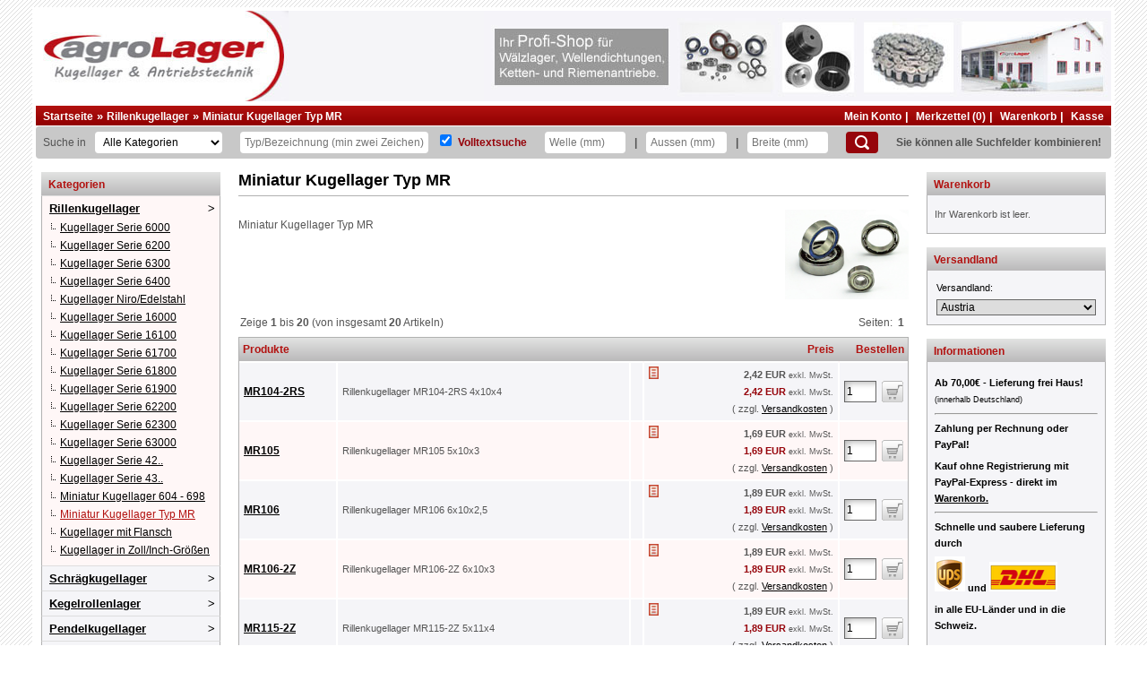

--- FILE ---
content_type: text/html; charset=ISO-8859-15
request_url: https://www.agrolager.de/index.php?cPath=21_912
body_size: 20576
content:
<!DOCTYPE html>
<html xmlns="http://www.w3.org/1999/xhtml" dir="ltr" lang="de">
<head>
<meta http-equiv="Content-Type" content="text/html; charset=iso-8859-15" /> 
<meta http-equiv="Content-Style-Type" content="text/css" />
<meta name="viewport" content="width=device-width, initial-scale=1">
<title>Miniatur Kugellager Typ MR - Kugellager Shop - Kugellager Online für den Profi!</title>
<meta http-equiv="content-language" content="de" />
<meta http-equiv="cache-control" content="no-cache" />
<meta name="keywords" content="miniatur, kugellager" />
<meta name="description" content="Miniatur Kugellager Typ MR - Miniatur Kugellager Typ MR" />
<meta name="language" content="de" />
<meta name="robots" content="index,follow" />
<meta name="author" content="Agrolager, Renate Bauer" />
<meta name="publisher" content="Agrolager, Renate Bauer" />
<meta name="company" content="Agrolager" />
<meta name="page-topic" content="Kugellager Shop - Kugellager, Wellendichtringe und Keilriemen (FAG,SKF,INA)." />
<meta name="reply-to" content="info@agrolager.de" />
<meta name="revisit-after" content="5" />
<link rel="canonical" href="https://www.agrolager.de/index.php?cPath=21_912" />
<link rel="alternate" media="only screen and (max-width: 640px)" href="https://m.agrolager.de/index.php?cPath=21_912"/>
<link rel="shortcut icon" href="https://www.agrolager.de/templates/agrolager/favicon.ico" type="image/x-icon" />
<!--
=========================================================
modified eCommerce Shopsoftware (c) 2009-2012 [www.modified-shop.org]
=========================================================

modified eCommerce Shopsoftware offers you highly scalable E-Commerce-Solutions and Services.
The Shopsoftware is redistributable under the GNU General Public License (Version 2) [http://www.gnu.org/licenses/gpl-2.0.html].
based on: E-Commerce Engine Copyright (c) 2006 xt:Commerce, created by Mario Zanier & Guido Winger and licensed under GNU/GPL.
Information and contribution at http://www.xt-commerce.com

=========================================================
Please visit our website: www.modified-shop.org
=========================================================
-->

<meta name="generator" content="(c) by modified eCommerce Shopsoftware ------|| http://www.modified-shop.org" />
<base href="https://www.agrolager.de/" />
<script type="text/javascript"><!--
var selected;
var submitter = null;
function submitFunction() {
    submitter = 1;
}
function popupWindow(url) {
  window.open(url,'popupWindow','toolbar=no,location=no,directories=no,status=no,menubar=no,scrollbars=yes,resizable=yes,copyhistory=no,width=100,height=100,screenX=150,screenY=150,top=150,left=150')
}  
function selectRowEffect(object, buttonSelect) {
  if (!selected) {
    if (document.getElementById) {
      selected = document.getElementById('defaultSelected');
    } else {
      selected = document.all['defaultSelected'];
    }
  }
  if (selected) selected.className = 'moduleRow';
  object.className = 'moduleRowSelected';
  selected = object;
  if (document.getElementById('payment'[0])) {
    document.getElementById('payment'[buttonSelect]).checked=true;
  }
}
function rowOverEffect(object) {
  if (object.className == 'moduleRow') object.className = 'moduleRowOver';
}
function rowOutEffect(object) {
  if (object.className == 'moduleRowOver') object.className = 'moduleRow';
}
function popupImageWindow(url) {
  window.open(url,'popupImageWindow','toolbar=no,location=no,directories=no,status=no,menubar=no,scrollbars=no,resizable=yes,copyhistory=no,width=100,height=100,screenX=150,screenY=150,top=150,left=150')
}
//--></script>
<script src="templates/agrolager/javascript/jquery.js" type="text/javascript"></script>
<script src="templates/agrolager/javascript/thickbox.js" type="text/javascript"></script>
<!--script src="templates/agrolager/javascript/jquery-searchbox.js" type="text/javascript"></script-->

<script type="text/javascript">
  $(function () {
    $('#show_category_details').click(function () {
      jQuery(this).text('Details einblenden');
      if ($('#categories_description2').is(':visible')) {
        jQuery(this).text('Details einblenden');
      } else {
        jQuery(this).text('Details ausblenden');
      }
      $('#categories_description2').slideToggle('fast');
      return false;
    });
  });
</script>

<script type="text/javascript">
  $(function () {
    $(".level2, .level3, .level4, .level5").hover(
            function () {
              $(".categoryListLink").addClass("fancyMenu_hover");
            },
            function () {
              $(".categoryListLink").removeClass("fancyMenu_hover");
            }
    );
  });
</script>

<!--<script>
  (function (i, s, o, g, r, a, m) {
    i['GoogleAnalyticsObject'] = r;
    i[r] = i[r] || function () {
      (i[r].q = i[r].q || []).push(arguments)
    }, i[r].l = 1 * new Date();
    a = s.createElement(o),
            m = s.getElementsByTagName(o)[0];
    a.async = 1;
    a.src = g;
    m.parentNode.insertBefore(a, m)
  })(window, document, 'script', '//www.google-analytics.com/analytics.js', 'ga');

  ga('create', 'UA-1010568-1', 'auto');
  ga('set', 'anonymizeIp', true);
  ga('send', 'pageview');
</script> -->

<script type="text/javascript"><!--
/*----------------------------Suggest Code-------------------------*/
  /*
   This is the JavaScript file for the osCommerce AJAX Search Suggest
   
   You may use this code in your own projects as long as this 
   copyright is left	in place.  All code is provided AS-IS.
   This code is distributed in the hope that it will be useful,
   but WITHOUT ANY WARRANTY; without even the implied warranty of
   MERCHANTABILITY or FITNESS FOR A PARTICULAR PURPOSE.
   
   For the rest of this code visit http://www.osCommerce-SSL.com
   
   For a complete detailed tutorial on how this code works visit:
   http://www.dynamicajax.com/fr/AJAX_Suggest_Tutorial-271_290_312.html
   
   For more AJAX code and tutorials visit http://www.DynamicAJAX.com
   
   Copyright 2006 Ryan Smith / 345 Technical / 345 Group.	
   
   Auf XT-Commerce portiert von TechWay (Steffen Decker) mit Unterst?tzung von Purecut (aus dem ecombase.de Forum)
   Copyright 2006 @ TechWay, Steffen Decker
   */
//Gets the browser specific XmlHttpRequest Object
  function getXmlHttpRequestObject() {
    if (window.XMLHttpRequest) {
      return new XMLHttpRequest();
    } else if (window.ActiveXObject) {
      return new ActiveXObject("Microsoft.XMLHTTP");
    } else {
      alert("Your Browser Sucks!\nIt's about time to upgrade don't you think?");
    }
  }

//Our XmlHttpRequest object to get the auto suggest
  var searchReq = getXmlHttpRequestObject();

//Called from keyup on the search textbox.
//Starts the AJAX request.
  var timer;
  function chk_me() {
    clearTimeout(timer);
    timer = setTimeout(
            function searchSuggest() {
              if (searchReq.readyState === 4 || searchReq.readyState === 0) {
                var keywords = escape(document.getElementById('searchbox').value);
                var welle = escape(document.getElementById('searchbox_welle').value);
                var breite = escape(document.getElementById('searchbox_breite').value);
                var aussen = escape(document.getElementById('searchbox_aussen').value);
                var categories = escape(document.getElementById('searchbox_categories').value);
                var volltext = escape(document.getElementById('searchbox_volltext').checked);

                $('#searchbox').addClass('spinner');
                if (keywords.length === 1) {
                  searchReq.open("GET", 'searchSuggest.php?keywords_welle=' + welle + '&keywords_aussen=' + aussen + '&keywords_breite=' + breite + '&categories_id=' + categories + '&volltext=' + volltext, true);
                  searchReq.onreadystatechange = handleSearchSuggest;
                  searchReq.send(null);
                }
                else {
                  searchReq.open("GET", 'searchSuggest.php?keywords=' + keywords + '&keywords_welle=' + welle + '&keywords_aussen=' + aussen + '&keywords_breite=' + breite + '&categories_id=' + categories + '&volltext=' + volltext, true);
                  searchReq.onreadystatechange = handleSearchSuggest;
                  searchReq.send(null);
                }
              }
            }, 400)
  }

//Called when the AJAX response is returned.
  function handleSearchSuggest() {
    if (searchReq.readyState === 4) {
      var ss = document.getElementById('search_suggest');
      ss.innerHTML = '';
      //Suchausgabe Header
      ss.innerHTML += '<div class="search_suggest_highlight"><b>Suchvorschl&auml;ge</b><a onClick="javascript:suggestClose(this);" style="float: right"><b>X</b></a></div>';
      //Schlie?en link einf?gen

      var str = searchReq.responseText.split("\n");
      //ss.innerHTML = '<tr><th align="left">Produkte</th><th></th><th></th><th align="right">Preis</th><th align="right">Bestellen</th></tr>';
      for (i = 0; i < str.length - 1; i++) {
        //Build our element string.  This is cleaner using the DOM, but
        //IE doesn't support dynamically added attributes.
        var suggest = str[i];
        ss.innerHTML += suggest;
      }

      if (i === 0) {
        ss.style.display = "none";
      } else {
        ss.style.display = "block";
      }
      $('#searchbox').removeClass('spinner');
    }
  }
// Close Function
  function suggestClose(div_value) {
    document.getElementById('search_suggest').style.display = "none";
  }

  //Click function
  function setSearch() {
    var keywords = escape(document.getElementById('searchbox').value);
    var welle = escape(document.getElementById('searchbox_welle').value);
    var breite = escape(document.getElementById('searchbox_breite').value);
    var aussen = escape(document.getElementById('searchbox_aussen').value);
    var categories = escape(document.getElementById('searchbox_categories').value);
    var volltext = escape(document.getElementById('searchbox_volltext').checked);

    //zum Suchergebnis weiterleiten
    top.location.href = 'advanced_search_result.php?keywords=' + keywords + '&keywords_welle=' + welle + '&keywords_aussen=' + aussen + '&keywords_breite=' + breite + '&categories_id=' + categories + '&volltext=' + volltext + '&inc_subcat=1';
  }
  /*-------------------------End Suggest Code--------------------------------*/
//--></script><link rel="stylesheet" href="templates/agrolager/stylesheet.css" type="text/css" />
<link rel="stylesheet" href="templates/agrolager/css/search.css" type="text/css" />
<link rel="stylesheet" href="templates/agrolager/css/thickbox.css" type="text/css" media="screen" />

<link rel="stylesheet" href="templates/agrolager/stylesheet.css" type="text/css" />
<link rel="stylesheet" href="templates/agrolager/css/search.css" type="text/css" />
<link rel="stylesheet" href="templates/agrolager/css/thickbox.css" type="text/css" media="screen" />

</head>
<body>

<main id="wrap">
    <div id="header">
        <div id="logo">
                        <a href="index.php"><img src="templates/agrolager/img/top_logo.jpg" width="282" height="101" alt="Kugellager Shop - Kugellager Online für den Profi!"/></a>
                    </div>
        <div id="header_img">
            <img src="templates/agrolager/img/kugellager_h.jpg" alt=""/>
        </div>
    </div>
    <div id="breadcrumb">
        <div style="float: left"><a href="https://www.agrolager.de/" class="headerNavigation">Startseite</a> &raquo; <a href="https://www.agrolager.de/index.php?cPath=21" class="headerNavigation">Rillenkugellager</a> &raquo; <a href="https://www.agrolager.de/index.php?cPath=21_912" class="headerNavigation">Miniatur Kugellager Typ MR</a></div>
        <div style="float: right">
                        <a href="https://www.agrolager.de/account.php">Mein Konto</a>&nbsp;|&nbsp;
                            <a href="https://www.agrolager.de/wishlist.php">Merkzettel (0)</a>&nbsp;|&nbsp;
                        <a href="https://www.agrolager.de/shopping_cart.php">Warenkorb</a>&nbsp;|&nbsp;
            <a href="https://www.agrolager.de/checkout_shipping.php">Kasse</a>
        </div>
    </div>
    <div id="search">
<form id="quick_find" action="https://www.agrolager.de/advanced_search_result.php" method="get">
Suche in<select name="categories_id" id="searchbox_categories" onchange="chk_me();" aria-label="Kategorien" ><option value="" selected="selected">Alle Kategorien</option><option value="21">Rillenkugellager</option><option value="35">Schrägkugellager</option><option value="33">Kegelrollenlager</option><option value="48">Pendelkugellager</option><option value="49">Pendelrollenlager</option><option value="111">Zylinderrollenlager</option><option value="125">Nadellager</option><option value="981">Axiallager</option><option value="413">Lauf- und Stützrollen</option><option value="982">Gehäuselager / Spannlager</option><option value="563">Sonderlager</option><option value="503">Gleitlager-Buchsen</option><option value="326">Gelenkköpfe</option><option value="337">Gelenklager</option><option value="601">Freilauf</option><option value="377">Linearkugellager</option><option value="146">Wellendichtringe</option><option value="983">Keilriemen und Zubehör</option><option value="984">Zahnriemen und Zubehör</option><option value="985">Rollenketten und Kettenräder</option><option value="800">Kupplungen</option><option value="635">Spannsätze</option><option value="830">Zahnräder</option><option value="271">Zubehör/Sonstiges/DIN-Teile</option></select><input type="hidden" name="inc_subcat" value="1" /><input type="text" name="keywords" id="searchbox" maxlength="30" onkeyup="chk_me();" aria-label="Typ Bezeichnung" placeholder="Typ/Bezeichnung (min zwei Zeichen)" /><input type="checkbox" name="volltext" checked="checked" id="searchbox_volltext" onchange="chk_me();" aria-label="Volltextsuche" /><label for="searchbox_volltext">Volltextsuche</label><input type="text" name="keywords_welle" id="searchbox_welle" maxlength="30" onkeyup="chk_me();" aria-label="Welle" placeholder="Welle (mm)" /><b>|</b><input type="text" name="keywords_aussen" id="searchbox_aussen" maxlength="30" onkeyup="chk_me();" aria-label="Aussen" placeholder="Aussen (mm)" /><b>|</b><input type="text" name="keywords_breite" id="searchbox_breite" maxlength="30" onkeyup="chk_me();" aria-label="Breite" placeholder="Breite (mm)" /><input type="submit" id="searchbox_submit" aria-label="Suchen" value="&nbsp;"/><b>Sie k&ouml;nnen alle Suchfelder kombinieren!</b></b>
</form>  </div>
    <div id="contentwrap">
                <div id="leftcol">
                            
<h2 class="categoryheader">Kategorien</h2>
<ul id="categorymenu" class="fancyMenu">
	<li class="categoryList level1 activeparent1"><a href="https://www.agrolager.de/index.php?cPath=21" class="categoryListLink">Rillenkugellager</a><table class="fancyTable"><tr><td class="categories_submenu"><a href="https://www.agrolager.de/index.php?cPath=21_39"><img alt="" src="images/categories/39.jpg" class="subcat_image"><span class="subcat_name">Kugellager Serie 6000</span></a></td><td class="categories_submenu"><a href="https://www.agrolager.de/index.php?cPath=21_37"><img alt="" src="images/categories/37.jpg" class="subcat_image"><span class="subcat_name">Kugellager Serie 6200</span></a></td><td class="categories_submenu"><a href="https://www.agrolager.de/index.php?cPath=21_38"><img alt="" src="images/categories/38.jpg" class="subcat_image"><span class="subcat_name">Kugellager Serie 6300</span></a></td></tr><tr><td class="categories_submenu"><a href="https://www.agrolager.de/index.php?cPath=21_40"><img alt="" src="images/categories/40.jpg" class="subcat_image"><span class="subcat_name">Kugellager Serie 6400</span></a></td><td class="categories_submenu"><a href="https://www.agrolager.de/index.php?cPath=21_157"><img alt="" src="images/categories/157.jpg" class="subcat_image"><span class="subcat_name">Kugellager Niro/Edelstahl</span></a></td><td class="categories_submenu"><a href="https://www.agrolager.de/index.php?cPath=21_45"><img alt="" src="images/categories/45.jpg" class="subcat_image"><span class="subcat_name">Kugellager Serie 16000</span></a></td></tr><tr><td class="categories_submenu"><a href="https://www.agrolager.de/index.php?cPath=21_593"><img alt="" src="images/categories/593.jpg" class="subcat_image"><span class="subcat_name">Kugellager Serie 16100</span></a></td><td class="categories_submenu"><a href="https://www.agrolager.de/index.php?cPath=21_547"><img alt="" src="images/categories/547.jpg" class="subcat_image"><span class="subcat_name">Kugellager Serie 61700</span></a></td><td class="categories_submenu"><a href="https://www.agrolager.de/index.php?cPath=21_41"><img alt="" src="images/categories/41.jpg" class="subcat_image"><span class="subcat_name">Kugellager Serie 61800</span></a></td></tr><tr><td class="categories_submenu"><a href="https://www.agrolager.de/index.php?cPath=21_42"><img alt="" src="images/categories/42.jpg" class="subcat_image"><span class="subcat_name">Kugellager Serie 61900</span></a></td><td class="categories_submenu"><a href="https://www.agrolager.de/index.php?cPath=21_43"><img alt="" src="images/categories/43.jpg" class="subcat_image"><span class="subcat_name">Kugellager Serie 62200</span></a></td><td class="categories_submenu"><a href="https://www.agrolager.de/index.php?cPath=21_44"><img alt="" src="images/categories/44.jpg" class="subcat_image"><span class="subcat_name">Kugellager Serie 62300</span></a></td></tr><tr><td class="categories_submenu"><a href="https://www.agrolager.de/index.php?cPath=21_575"><img alt="" src="images/categories/575.jpg" class="subcat_image"><span class="subcat_name">Kugellager Serie 63000</span></a></td><td class="categories_submenu"><a href="https://www.agrolager.de/index.php?cPath=21_46"><img alt="" src="images/categories/46.jpg" class="subcat_image"><span class="subcat_name">Kugellager Serie 42..</span></a></td><td class="categories_submenu"><a href="https://www.agrolager.de/index.php?cPath=21_47"><img alt="" src="images/categories/47.jpg" class="subcat_image"><span class="subcat_name">Kugellager Serie 43..</span></a></td></tr><tr><td class="categories_submenu"><a href="https://www.agrolager.de/index.php?cPath=21_93"><img alt="" src="images/categories/93.jpg" class="subcat_image"><span class="subcat_name">Miniatur Kugellager 604 - 698</span></a></td><td class="categories_submenu"><a href="https://www.agrolager.de/index.php?cPath=21_912"><img alt="" src="images/categories/912.jpg" class="subcat_image"><span class="subcat_name">Miniatur Kugellager Typ MR</span></a></td><td class="categories_submenu"><a href="https://www.agrolager.de/index.php?cPath=21_913"><img alt="" src="images/categories/913.jpg" class="subcat_image"><span class="subcat_name">Kugellager mit Flansch</span></a></td></tr><tr><td class="categories_submenu"><a href="https://www.agrolager.de/index.php?cPath=21_383"><img alt="" src="images/categories/383.jpg" class="subcat_image"><span class="subcat_name">Kugellager in Zoll/Inch-Größen</span></a></td></tr></table>
		<ul>
		<li class="level2"><a href="https://www.agrolager.de/index.php?cPath=21_39">Kugellager Serie 6000</a></li>
		<li class="level2"><a href="https://www.agrolager.de/index.php?cPath=21_37">Kugellager Serie 6200</a></li>
		<li class="level2"><a href="https://www.agrolager.de/index.php?cPath=21_38">Kugellager Serie 6300</a></li>
		<li class="level2"><a href="https://www.agrolager.de/index.php?cPath=21_40">Kugellager Serie 6400</a></li>
		<li class="level2"><a href="https://www.agrolager.de/index.php?cPath=21_157">Kugellager Niro/Edelstahl</a></li>
		<li class="level2"><a href="https://www.agrolager.de/index.php?cPath=21_45">Kugellager Serie 16000</a></li>
		<li class="level2"><a href="https://www.agrolager.de/index.php?cPath=21_593">Kugellager Serie 16100</a></li>
		<li class="level2"><a href="https://www.agrolager.de/index.php?cPath=21_547">Kugellager Serie 61700</a></li>
		<li class="level2"><a href="https://www.agrolager.de/index.php?cPath=21_41">Kugellager Serie 61800</a></li>
		<li class="level2"><a href="https://www.agrolager.de/index.php?cPath=21_42">Kugellager Serie 61900</a></li>
		<li class="level2"><a href="https://www.agrolager.de/index.php?cPath=21_43">Kugellager Serie 62200</a></li>
		<li class="level2"><a href="https://www.agrolager.de/index.php?cPath=21_44">Kugellager Serie 62300</a></li>
		<li class="level2"><a href="https://www.agrolager.de/index.php?cPath=21_575">Kugellager Serie 63000</a></li>
		<li class="level2"><a href="https://www.agrolager.de/index.php?cPath=21_46">Kugellager Serie 42..</a></li>
		<li class="level2"><a href="https://www.agrolager.de/index.php?cPath=21_47">Kugellager Serie 43..</a></li>
		<li class="level2"><a href="https://www.agrolager.de/index.php?cPath=21_93">Miniatur Kugellager 604 - 698</a></li>
		<li class="level2 active2 activeparent2"><a href="https://www.agrolager.de/index.php?cPath=21_912">Miniatur Kugellager Typ MR</a></li>
		<li class="level2"><a href="https://www.agrolager.de/index.php?cPath=21_913">Kugellager mit Flansch</a></li>
		<li class="level2"><a href="https://www.agrolager.de/index.php?cPath=21_383">Kugellager in Zoll/Inch-Größen</a></li>
		</ul>
	</li>
	<li class="categoryList level1"><a href="https://www.agrolager.de/index.php?cPath=35" class="categoryListLink">Schrägkugellager</a><table class="fancyTable"><tr><td class="categories_submenu"><a href="https://www.agrolager.de/index.php?cPath=35_531"><img alt="" src="images/categories/531.gif" class="subcat_image"><span class="subcat_name">30..</span></a></td><td class="categories_submenu"><a href="https://www.agrolager.de/index.php?cPath=35_532"><img alt="" src="images/categories/532.gif" class="subcat_image"><span class="subcat_name">32..</span></a></td><td class="categories_submenu"><a href="https://www.agrolager.de/index.php?cPath=35_533"><img alt="" src="images/categories/533.gif" class="subcat_image"><span class="subcat_name">33..</span></a></td></tr><tr><td class="categories_submenu"><a href="https://www.agrolager.de/index.php?cPath=35_534"><img alt="" src="images/categories/534.gif" class="subcat_image"><span class="subcat_name">70..</span></a></td><td class="categories_submenu"><a href="https://www.agrolager.de/index.php?cPath=35_535"><img alt="" src="images/categories/535.gif" class="subcat_image"><span class="subcat_name">72..</span></a></td><td class="categories_submenu"><a href="https://www.agrolager.de/index.php?cPath=35_536"><img alt="" src="images/categories/536.gif" class="subcat_image"><span class="subcat_name">73..</span></a></td></tr><tr><td class="categories_submenu"><a href="https://www.agrolager.de/index.php?cPath=35_537"><img alt="" src="images/categories/537.gif" class="subcat_image"><span class="subcat_name">74..</span></a></td><td class="categories_submenu"><a href="https://www.agrolager.de/index.php?cPath=35_619"><img alt="" src="images/categories/619.gif" class="subcat_image"><span class="subcat_name">Schulterkugellager</span></a></td><td class="categories_submenu"><a href="https://www.agrolager.de/index.php?cPath=35_522"><img alt="" src="images/categories/522.gif" class="subcat_image"><span class="subcat_name">Spindellager</span></a></td></tr><tr><td class="categories_submenu"><a href="https://www.agrolager.de/index.php?cPath=35_642"><img alt="" src="images/categories/642.gif" class="subcat_image"><span class="subcat_name">Vierpunktlager</span></a></td></tr></table></li>
	<li class="categoryList level1"><a href="https://www.agrolager.de/index.php?cPath=33" class="categoryListLink">Kegelrollenlager</a><table class="fancyTable"><tr><td class="categories_submenu"><a href="https://www.agrolager.de/index.php?cPath=33_576"><img alt="" src="images/categories/576.jpg" class="subcat_image"><span class="subcat_name">Kegelrollenlager 302..</span></a></td><td class="categories_submenu"><a href="https://www.agrolager.de/index.php?cPath=33_577"><img alt="" src="images/categories/577.jpg" class="subcat_image"><span class="subcat_name">Kegelrollenlager 303..</span></a></td><td class="categories_submenu"><a href="https://www.agrolager.de/index.php?cPath=33_578"><img alt="" src="images/categories/578.jpg" class="subcat_image"><span class="subcat_name">Kegelrollenlager 313..</span></a></td></tr><tr><td class="categories_submenu"><a href="https://www.agrolager.de/index.php?cPath=33_579"><img alt="" src="images/categories/579.jpg" class="subcat_image"><span class="subcat_name">Kegelrollenlager 320..</span></a></td><td class="categories_submenu"><a href="https://www.agrolager.de/index.php?cPath=33_580"><img alt="" src="images/categories/580.jpg" class="subcat_image"><span class="subcat_name">Kegelrollenlager 322..</span></a></td><td class="categories_submenu"><a href="https://www.agrolager.de/index.php?cPath=33_581"><img alt="" src="images/categories/581.jpg" class="subcat_image"><span class="subcat_name">Kegelrollenlager 323..</span></a></td></tr><tr><td class="categories_submenu"><a href="https://www.agrolager.de/index.php?cPath=33_585"><img alt="" src="images/categories/585.jpg" class="subcat_image"><span class="subcat_name">Kegelrollenlager 329..</span></a></td><td class="categories_submenu"><a href="https://www.agrolager.de/index.php?cPath=33_583"><img alt="" src="images/categories/583.jpg" class="subcat_image"><span class="subcat_name">Kegelrollenlager 330..</span></a></td><td class="categories_submenu"><a href="https://www.agrolager.de/index.php?cPath=33_584"><img alt="" src="images/categories/584.jpg" class="subcat_image"><span class="subcat_name">Kegelrollenlager 331..</span></a></td></tr><tr><td class="categories_submenu"><a href="https://www.agrolager.de/index.php?cPath=33_582"><img alt="" src="images/categories/582.jpg" class="subcat_image"><span class="subcat_name">Kegelrollenlager 332..</span></a></td><td class="categories_submenu"><a href="https://www.agrolager.de/index.php?cPath=33_51"><img alt="" src="images/categories/51.jpg" class="subcat_image"><span class="subcat_name">Zollabmessung</span></a></td></tr></table></li>
	<li class="categoryList level1"><a href="https://www.agrolager.de/index.php?cPath=48" class="categoryListLink">Pendelkugellager</a><table class="fancyTable"><tr><td class="categories_submenu"><a href="https://www.agrolager.de/index.php?cPath=48_587"><img alt="" src="images/categories/587.gif" class="subcat_image"><span class="subcat_name">Pendelkugellager 10.</span></a></td><td class="categories_submenu"><a href="https://www.agrolager.de/index.php?cPath=48_592"><img alt="" src="images/categories/592.gif" class="subcat_image"><span class="subcat_name">Pendelkugellager 112..</span></a></td><td class="categories_submenu"><a href="https://www.agrolager.de/index.php?cPath=48_588"><img alt="" src="images/categories/588.gif" class="subcat_image"><span class="subcat_name">Pendelkugellager 12..</span></a></td></tr><tr><td class="categories_submenu"><a href="https://www.agrolager.de/index.php?cPath=48_589"><img alt="" src="images/categories/589.gif" class="subcat_image"><span class="subcat_name">Pendelkugellager 13..</span></a></td><td class="categories_submenu"><a href="https://www.agrolager.de/index.php?cPath=48_590"><img alt="" src="images/categories/590.gif" class="subcat_image"><span class="subcat_name">Pendelkugellager 22..</span></a></td><td class="categories_submenu"><a href="https://www.agrolager.de/index.php?cPath=48_591"><img alt="" src="images/categories/591.gif" class="subcat_image"><span class="subcat_name">Pendelkugellager 23..</span></a></td></tr><tr></tr></table></li>
	<li class="categoryList level1"><a href="https://www.agrolager.de/index.php?cPath=49" class="categoryListLink">Pendelrollenlager</a><table class="fancyTable"><tr><td class="categories_submenu"><a href="https://www.agrolager.de/index.php?cPath=49_538"><img alt="" src="images/categories/538.gif" class="subcat_image"><span class="subcat_name">213....</span></a></td><td class="categories_submenu"><a href="https://www.agrolager.de/index.php?cPath=49_539"><img alt="" src="images/categories/539.gif" class="subcat_image"><span class="subcat_name">222..</span></a></td><td class="categories_submenu"><a href="https://www.agrolager.de/index.php?cPath=49_540"><img alt="" src="images/categories/540.gif" class="subcat_image"><span class="subcat_name">223..</span></a></td></tr><tr><td class="categories_submenu"><a href="https://www.agrolager.de/index.php?cPath=49_541"><img alt="" src="images/categories/541.gif" class="subcat_image"><span class="subcat_name">230..</span></a></td><td class="categories_submenu"><a href="https://www.agrolager.de/index.php?cPath=49_542"><img alt="" src="images/categories/542.gif" class="subcat_image"><span class="subcat_name">231..</span></a></td><td class="categories_submenu"><a href="https://www.agrolager.de/index.php?cPath=49_543"><img alt="" src="images/categories/543.gif" class="subcat_image"><span class="subcat_name">232</span></a></td></tr><tr><td class="categories_submenu"><a href="https://www.agrolager.de/index.php?cPath=49_544"><img alt="" src="images/categories/544.gif" class="subcat_image"><span class="subcat_name">239..</span></a></td><td class="categories_submenu"><a href="https://www.agrolager.de/index.php?cPath=49_545"><img alt="" src="images/categories/545.gif" class="subcat_image"><span class="subcat_name">240..</span></a></td><td class="categories_submenu"><a href="https://www.agrolager.de/index.php?cPath=49_546"><img alt="" src="images/categories/546.gif" class="subcat_image"><span class="subcat_name">241..</span></a></td></tr><tr><td class="categories_submenu"><a href="https://www.agrolager.de/index.php?cPath=49_755"><img alt="" src="images/categories/755.jpg" class="subcat_image"><span class="subcat_name">BS2</span></a></td><td class="categories_submenu"><a href="https://www.agrolager.de/index.php?cPath=49_758"><img alt="" src="images/categories/758.gif" class="subcat_image"><span class="subcat_name">Tonnenlager</span></a></td></tr></table></li>
	<li class="categoryList level1"><a href="https://www.agrolager.de/index.php?cPath=111" class="categoryListLink">Zylinderrollenlager</a><table class="fancyTable"><tr><td class="categories_submenu"><a href="https://www.agrolager.de/index.php?cPath=111_112"><img alt="" src="images/categories/NU.gif" class="subcat_image"><span class="subcat_name">NU</span></a></td><td class="categories_submenu"><a href="https://www.agrolager.de/index.php?cPath=111_113"><img alt="" src="images/categories/NJ.gif" class="subcat_image"><span class="subcat_name">NJ</span></a></td><td class="categories_submenu"><a href="https://www.agrolager.de/index.php?cPath=111_114"><img alt="" src="images/categories/NUP.gif" class="subcat_image"><span class="subcat_name">NUP</span></a></td></tr><tr><td class="categories_submenu"><a href="https://www.agrolager.de/index.php?cPath=111_115"><img alt="" src="images/categories/N.gif" class="subcat_image"><span class="subcat_name">N</span></a></td><td class="categories_submenu"><a href="https://www.agrolager.de/index.php?cPath=111_594"><img alt="" src="images/categories/594.gif" class="subcat_image"><span class="subcat_name">RNU</span></a></td></tr></table></li>
	<li class="categoryList level1"><a href="https://www.agrolager.de/index.php?cPath=125" class="categoryListLink">Nadellager</a><table class="fancyTable"><tr><td class="categories_submenu"><a href="https://www.agrolager.de/index.php?cPath=125_132"><img alt="" src="images/categories/132.jpg" class="subcat_image"><span class="subcat_name">Innenringe</span></a></td><td class="categories_submenu"><a href="https://www.agrolager.de/index.php?cPath=125_133"><img alt="" src="images/categories/133.jpg" class="subcat_image"><span class="subcat_name">Nadelkränze</span></a></td><td class="categories_submenu"><a href="https://www.agrolager.de/index.php?cPath=125_126"><img alt="" src="images/categories/126.jpg" class="subcat_image"><span class="subcat_name">HK</span></a></td></tr><tr><td class="categories_submenu"><a href="https://www.agrolager.de/index.php?cPath=125_630"><img alt="" src="images/categories/630.jpg" class="subcat_image"><span class="subcat_name">HMK</span></a></td><td class="categories_submenu"><a href="https://www.agrolager.de/index.php?cPath=125_513"><img alt="" src="images/categories/513.jpg" class="subcat_image"><span class="subcat_name">BK</span></a></td><td class="categories_submenu"><a href="https://www.agrolager.de/index.php?cPath=125_408"><img alt="" src="images/categories/408.jpg" class="subcat_image"><span class="subcat_name">HN</span></a></td></tr><tr><td class="categories_submenu"><a href="https://www.agrolager.de/index.php?cPath=125_127"><img alt="" src="images/categories/127.jpg" class="subcat_image"><span class="subcat_name">NK</span></a></td><td class="categories_submenu"><a href="https://www.agrolager.de/index.php?cPath=125_129"><img alt="" src="images/categories/129.jpg" class="subcat_image"><span class="subcat_name">NKS</span></a></td><td class="categories_submenu"><a href="https://www.agrolager.de/index.php?cPath=125_130"><img alt="" src="images/categories/130.jpg" class="subcat_image"><span class="subcat_name">NKI</span></a></td></tr><tr><td class="categories_submenu"><a href="https://www.agrolager.de/index.php?cPath=125_750"><img alt="" src="images/categories/750.gif" class="subcat_image"><span class="subcat_name">NKIA</span></a></td><td class="categories_submenu"><a href="https://www.agrolager.de/index.php?cPath=125_751"><img alt="" src="images/categories/751.gif" class="subcat_image"><span class="subcat_name">NKIB</span></a></td><td class="categories_submenu"><a href="https://www.agrolager.de/index.php?cPath=125_131"><img alt="" src="images/categories/131.jpg" class="subcat_image"><span class="subcat_name">NKIS</span></a></td></tr><tr><td class="categories_submenu"><a href="https://www.agrolager.de/index.php?cPath=125_767"><img alt="" src="images/categories/767.gif" class="subcat_image"><span class="subcat_name">NKX</span></a></td><td class="categories_submenu"><a href="https://www.agrolager.de/index.php?cPath=125_410"><img alt="" src="images/categories/410.jpg" class="subcat_image"><span class="subcat_name">NA</span></a></td><td class="categories_submenu"><a href="https://www.agrolager.de/index.php?cPath=125_766"><img alt="" src="images/categories/766.gif" class="subcat_image"><span class="subcat_name">NX</span></a></td></tr><tr><td class="categories_submenu"><a href="https://www.agrolager.de/index.php?cPath=125_768"><img alt="" src="images/categories/768.gif" class="subcat_image"><span class="subcat_name">NKXR</span></a></td><td class="categories_submenu"><a href="https://www.agrolager.de/index.php?cPath=125_409"><img alt="" src="images/categories/409.jpg" class="subcat_image"><span class="subcat_name">RNA</span></a></td><td class="categories_submenu"><a href="https://www.agrolager.de/index.php?cPath=125_411"><img alt="" src="images/categories/411.jpg" class="subcat_image"><span class="subcat_name">NAO</span></a></td></tr><tr><td class="categories_submenu"><a href="https://www.agrolager.de/index.php?cPath=125_412"><img alt="" src="images/categories/412.jpg" class="subcat_image"><span class="subcat_name">RNAO</span></a></td><td class="categories_submenu"><a href="https://www.agrolager.de/index.php?cPath=125_586"><img alt="" src="images/categories/586.jpg" class="subcat_image"><span class="subcat_name">RPNA</span></a></td><td class="categories_submenu"><a href="https://www.agrolager.de/index.php?cPath=125_798"><img alt="" src="images/categories/798.jpg" class="subcat_image"><span class="subcat_name">PNA</span></a></td></tr><tr></tr></table></li>
	<li class="categoryList level1"><a href="https://www.agrolager.de/index.php?cPath=981" class="categoryListLink">Axiallager</a><table class="fancyTable"><tr><td class="categories_submenu"><a href="https://www.agrolager.de/index.php?cPath=981_514"><img alt="" src="images/categories/514.gif" class="subcat_image"><span class="subcat_name">Axialnadellager</span></a></td><td class="categories_submenu"><a href="https://www.agrolager.de/index.php?cPath=981_79"><img alt="" src="images/categories/79.gif" class="subcat_image"><span class="subcat_name">Axialrillenkugellager</span></a></td></tr></table></li>
	<li class="categoryList level1"><a href="https://www.agrolager.de/index.php?cPath=413" class="categoryListLink">Lauf- und Stützrollen</a><table class="fancyTable"><tr><td class="categories_submenu"><a href="https://www.agrolager.de/index.php?cPath=413_414"><img alt="" src="images/categories/414.gif" class="subcat_image"><span class="subcat_name">Laufrollen LR..</span></a></td><td class="categories_submenu"><a href="https://www.agrolager.de/index.php?cPath=413_907"><img alt="" src="images/categories/907.jpg" class="subcat_image"><span class="subcat_name">Profillaufrollen LFR</span></a></td><td class="categories_submenu"><a href="https://www.agrolager.de/index.php?cPath=413_603"><img alt="" src="images/categories/603.gif" class="subcat_image"><span class="subcat_name">Stützrollen NUTR</span></a></td></tr><tr><td class="categories_submenu"><a href="https://www.agrolager.de/index.php?cPath=413_604"><img alt="" src="images/categories/604.gif" class="subcat_image"><span class="subcat_name">Stützrollen NATR / NATR..PP</span></a></td><td class="categories_submenu"><a href="https://www.agrolager.de/index.php?cPath=413_605"><img alt="" src="images/categories/605.gif" class="subcat_image"><span class="subcat_name">Stützrollen NATV / NATV..PP</span></a></td><td class="categories_submenu"><a href="https://www.agrolager.de/index.php?cPath=413_744"><img alt="" src="images/categories/744.gif" class="subcat_image"><span class="subcat_name">Stützrollen PWTR..2RS</span></a></td></tr><tr><td class="categories_submenu"><a href="https://www.agrolager.de/index.php?cPath=413_906"><img alt="" src="images/categories/906.jpg" class="subcat_image"><span class="subcat_name">Stützrollen STO</span></a></td><td class="categories_submenu"><a href="https://www.agrolager.de/index.php?cPath=413_469"><img alt="" src="images/categories/469.gif" class="subcat_image"><span class="subcat_name">Zapfenlaufrollen KR52..2RS</span></a></td><td class="categories_submenu"><a href="https://www.agrolager.de/index.php?cPath=413_752"><img alt="" src="images/categories/752.gif" class="subcat_image"><span class="subcat_name">Kurvenrollen NUKR/NUKRE</span></a></td></tr><tr><td class="categories_submenu"><a href="https://www.agrolager.de/index.php?cPath=413_753"><img alt="" src="images/categories/753.gif" class="subcat_image"><span class="subcat_name">Kurvenrollen PWKR..2RS/PWKRE..2RS</span></a></td><td class="categories_submenu"><a href="https://www.agrolager.de/index.php?cPath=413_896"><img alt="" src="images/categories/896.jpg" class="subcat_image"><span class="subcat_name">Nadel-Kurvenrollen KR / KR..PP</span></a></td></tr></table></li>
	<li class="categoryList level1"><a href="https://www.agrolager.de/index.php?cPath=982" class="categoryListLink">Gehäuselager / Spannlager</a><table class="fancyTable"><tr><td class="categories_submenu"><a href="https://www.agrolager.de/index.php?cPath=982_986"><img alt="" src="images/categories/986.jpg" class="subcat_image"><span class="subcat_name">Flanschlager-Vierkant</span></a></td><td class="categories_submenu"><a href="https://www.agrolager.de/index.php?cPath=982_987"><img alt="" src="images/categories/987.jpg" class="subcat_image"><span class="subcat_name">Flanschlager-Rund</span></a></td><td class="categories_submenu"><a href="https://www.agrolager.de/index.php?cPath=982_988"><img alt="" src="images/categories/988.jpg" class="subcat_image"><span class="subcat_name">Flanschlager-Oval</span></a></td></tr><tr><td class="categories_submenu"><a href="https://www.agrolager.de/index.php?cPath=982_989"><img alt="" src="images/categories/989.jpg" class="subcat_image"><span class="subcat_name">3-Loch Flanschlager</span></a></td><td class="categories_submenu"><a href="https://www.agrolager.de/index.php?cPath=982_560"><img alt="" src="images/categories/560.jpg" class="subcat_image"><span class="subcat_name">Stehlagereinheiten</span></a></td><td class="categories_submenu"><a href="https://www.agrolager.de/index.php?cPath=982_561"><img alt="" src="images/categories/561.jpg" class="subcat_image"><span class="subcat_name">Spannlagereinheiten</span></a></td></tr><tr><td class="categories_submenu"><a href="https://www.agrolager.de/index.php?cPath=982_58"><img alt="" src="images/categories/58.jpg" class="subcat_image"><span class="subcat_name">Spannlagereinsätze</span></a></td><td class="categories_submenu"><a href="https://www.agrolager.de/index.php?cPath=982_921"><img alt="" src="images/categories/921.jpg" class="subcat_image"><span class="subcat_name">Lagergehäuse ohne Einsätze</span></a></td></tr></table></li>
	<li class="categoryList level1 noChildren"><a href="https://www.agrolager.de/index.php?cPath=563" class="categoryListLink">Sonderlager</a></li>
	<li class="categoryList level1"><a href="https://www.agrolager.de/index.php?cPath=503" class="categoryListLink">Gleitlager-Buchsen</a><table class="fancyTable"><tr><td class="categories_submenu"><a href="https://www.agrolager.de/index.php?cPath=503_970"><img alt="" src="images/categories/970.gif" class="subcat_image"><span class="subcat_name">TFZ Buchsen</span></a></td><td class="categories_submenu"><a href="https://www.agrolager.de/index.php?cPath=503_971"><img alt="" src="images/categories/971.gif" class="subcat_image"><span class="subcat_name">TFB - Bundbuchsen</span></a></td><td class="categories_submenu"><a href="https://www.agrolager.de/index.php?cPath=503_969"><img alt="" src="images/categories/969.gif" class="subcat_image"><span class="subcat_name">TFZ-B Buchsen</span></a></td></tr><tr><td class="categories_submenu"><a href="https://www.agrolager.de/index.php?cPath=503_972"><img alt="" src="images/categories/972.gif" class="subcat_image"><span class="subcat_name">TFB/B Bundbuchsen</span></a></td><td class="categories_submenu"><a href="https://www.agrolager.de/index.php?cPath=503_895"><img alt="" src="images/categories/895.gif" class="subcat_image"><span class="subcat_name">POZ Buchsen</span></a></td><td class="categories_submenu"><a href="https://www.agrolager.de/index.php?cPath=503_891"><img alt="" src="images/categories/891.jpg" class="subcat_image"><span class="subcat_name">B090 Zylinderbuchsen</span></a></td></tr><tr><td class="categories_submenu"><a href="https://www.agrolager.de/index.php?cPath=503_565"><img alt="" src="images/categories/565.jpg" class="subcat_image"><span class="subcat_name">Bronze Buchsen</span></a></td><td class="categories_submenu"><a href="https://www.agrolager.de/index.php?cPath=503_889"><img alt="" src="images/categories/889.gif" class="subcat_image"><span class="subcat_name">Bronze  Bundbuchsen</span></a></td><td class="categories_submenu"><a href="https://www.agrolager.de/index.php?cPath=503_890"><img alt="" src="images/categories/890.jpg" class="subcat_image"><span class="subcat_name">BG1 Buchsen</span></a></td></tr><tr><td class="categories_submenu"><a href="https://www.agrolager.de/index.php?cPath=503_882"><img alt="" src="images/categories/882.jpg" class="subcat_image"><span class="subcat_name">Einspann-Buchsen</span></a></td><td class="categories_submenu"><a href="https://www.agrolager.de/index.php?cPath=503_894"><img alt="" src="images/categories/894.jpg" class="subcat_image"><span class="subcat_name">BSZ Stahlbuchsen mit Schmiernut</span></a></td><td class="categories_submenu"><a href="https://www.agrolager.de/index.php?cPath=503_893"><img alt="" src="images/categories/893.jpg" class="subcat_image"><span class="subcat_name">BSZ Stahlbuchsen ohne Nut</span></a></td></tr><tr><td class="categories_submenu"><a href="https://www.agrolager.de/index.php?cPath=503_506"><img alt="" src="images/categories/506.gif" class="subcat_image"><span class="subcat_name">Anlaufscheiben</span></a></td></tr></table></li>
	<li class="categoryList level1"><a href="https://www.agrolager.de/index.php?cPath=326" class="categoryListLink">Gelenkköpfe</a><table class="fancyTable"><tr><td class="categories_submenu"><a href="https://www.agrolager.de/index.php?cPath=326_328"><img alt="" src="images/categories/328.gif" class="subcat_image"><span class="subcat_name">GAKR.. / TSM..</span></a></td><td class="categories_submenu"><a href="https://www.agrolager.de/index.php?cPath=326_327"><img alt="" src="images/categories/327.gif" class="subcat_image"><span class="subcat_name">GAKL.. / TSML..</span></a></td><td class="categories_submenu"><a href="https://www.agrolager.de/index.php?cPath=326_330"><img alt="" src="images/categories/330.gif" class="subcat_image"><span class="subcat_name">GAR..</span></a></td></tr><tr><td class="categories_submenu"><a href="https://www.agrolager.de/index.php?cPath=326_628"><img alt="" src="images/categories/628.gif" class="subcat_image"><span class="subcat_name">GAL..DO</span></a></td><td class="categories_submenu"><a href="https://www.agrolager.de/index.php?cPath=326_332"><img alt="" src="images/categories/332.gif" class="subcat_image"><span class="subcat_name">GIKR.. / TSF..</span></a></td><td class="categories_submenu"><a href="https://www.agrolager.de/index.php?cPath=326_331"><img alt="" src="images/categories/331.gif" class="subcat_image"><span class="subcat_name">GIKL.. / TSFL..</span></a></td></tr><tr><td class="categories_submenu"><a href="https://www.agrolager.de/index.php?cPath=326_334"><img alt="" src="images/categories/334.gif" class="subcat_image"><span class="subcat_name">GIR.. / SI..</span></a></td><td class="categories_submenu"><a href="https://www.agrolager.de/index.php?cPath=326_333"><img alt="" src="images/categories/333.gif" class="subcat_image"><span class="subcat_name">GIL..</span></a></td><td class="categories_submenu"><a href="https://www.agrolager.de/index.php?cPath=326_335"><img alt="" src="images/categories/335.gif" class="subcat_image"><span class="subcat_name">GK..DO</span></a></td></tr><tr><td class="categories_submenu"><a href="https://www.agrolager.de/index.php?cPath=326_336"><img alt="" src="images/categories/336.gif" class="subcat_image"><span class="subcat_name">GF..DO</span></a></td><td class="categories_submenu"><a href="https://www.agrolager.de/index.php?cPath=326_609"><img alt="" src="images/categories/609.gif" class="subcat_image"><span class="subcat_name">Winkelgelenke</span></a></td><td class="categories_submenu"><a href="https://www.agrolager.de/index.php?cPath=326_610"><img alt="" src="images/categories/610.gif" class="subcat_image"><span class="subcat_name">Winkelgelenke mit Manschette</span></a></td></tr><tr><td class="categories_submenu"><a href="https://www.agrolager.de/index.php?cPath=326_611"><img alt="" src="images/categories/611.gif" class="subcat_image"><span class="subcat_name">Kugelgelenke gerade</span></a></td><td class="categories_submenu"><a href="https://www.agrolager.de/index.php?cPath=326_616"><img alt="" src="images/categories/616.gif" class="subcat_image"><span class="subcat_name">Gabelköpfe</span></a></td></tr></table></li>
	<li class="categoryList level1"><a href="https://www.agrolager.de/index.php?cPath=337" class="categoryListLink">Gelenklager</a><table class="fancyTable"><tr><td class="categories_submenu"><a href="https://www.agrolager.de/index.php?cPath=337_338"><img alt="" src="images/categories/338.jpg" class="subcat_image"><span class="subcat_name">GE..DO (INA) / GE..ES (ISB)</span></a></td><td class="categories_submenu"><a href="https://www.agrolager.de/index.php?cPath=337_339"><img alt="" src="images/categories/339.jpg" class="subcat_image"><span class="subcat_name">GE..DO-2RS (INA) / GE..ES-2RS (ISB)</span></a></td><td class="categories_submenu"><a href="https://www.agrolager.de/index.php?cPath=337_606"><img alt="" src="images/categories/606.jpg" class="subcat_image"><span class="subcat_name">GE..-FO-2RS (INA) / GEG..ES-2RS (ISB)</span></a></td></tr><tr><td class="categories_submenu"><a href="https://www.agrolager.de/index.php?cPath=337_612"><img alt="" src="images/categories/612.jpg" class="subcat_image"><span class="subcat_name">GE..-LO (INA) / GEEW..ES (ISB)</span></a></td><td class="categories_submenu"><a href="https://www.agrolager.de/index.php?cPath=337_613"><img alt="" src="images/categories/613.jpg" class="subcat_image"><span class="subcat_name">GE..-HO-2RS (INA) / GEEM..ES-2RS (ISB)</span></a></td><td class="categories_submenu"><a href="https://www.agrolager.de/index.php?cPath=337_620"><img alt="" src="images/categories/620.jpg" class="subcat_image"><span class="subcat_name">GE..UK (INA) / GE..C (ISB)</span></a></td></tr><tr><td class="categories_submenu"><a href="https://www.agrolager.de/index.php?cPath=337_621"><img alt="" src="images/categories/621.jpg" class="subcat_image"><span class="subcat_name">GE..UK-2RS (INA) / GE..ET-2RS (ISB)</span></a></td></tr></table></li>
	<li class="categoryList level1"><a href="https://www.agrolager.de/index.php?cPath=601" class="categoryListLink">Freilauf</a><table class="fancyTable"><tr><td class="categories_submenu"><a href="https://www.agrolager.de/index.php?cPath=601_602"><img alt="" src="images/categories/602.gif" class="subcat_image"><span class="subcat_name">Hülsenfreilauf</span></a></td><td class="categories_submenu"><a href="https://www.agrolager.de/index.php?cPath=601_729"><img alt="" src="images/categories/729.gif" class="subcat_image"><span class="subcat_name">CSK - Rollenfreilauf</span></a></td></tr></table></li>
	<li class="categoryList level1"><a href="https://www.agrolager.de/index.php?cPath=377" class="categoryListLink">Linearkugellager</a><table class="fancyTable"><tr><td class="categories_submenu"><a href="https://www.agrolager.de/index.php?cPath=377_378"><img alt="" src="images/categories/378.jpg" class="subcat_image"><span class="subcat_name">Linear-Kugellager KH</span></a></td><td class="categories_submenu"><a href="https://www.agrolager.de/index.php?cPath=377_379"><img alt="" src="images/categories/379.jpg" class="subcat_image"><span class="subcat_name">Linear-Kugellager KN..B</span></a></td><td class="categories_submenu"><a href="https://www.agrolager.de/index.php?cPath=377_380"><img alt="" src="images/categories/Kugelbuchse_KNO.jpg" class="subcat_image"><span class="subcat_name">Linear-Kugellager KNO..B</span></a></td></tr><tr><td class="categories_submenu"><a href="https://www.agrolager.de/index.php?cPath=377_381"><img alt="" src="images/categories/381.jpg" class="subcat_image"><span class="subcat_name">Linear-Kugellager KS</span></a></td><td class="categories_submenu"><a href="https://www.agrolager.de/index.php?cPath=377_382"><img alt="" src="images/categories/382.jpg" class="subcat_image"><span class="subcat_name">Linear-Kugellager KSO</span></a></td><td class="categories_submenu"><a href="https://www.agrolager.de/index.php?cPath=377_909"><img alt="" src="images/categories/909.jpg" class="subcat_image"><span class="subcat_name">Linear-Kugellager KB</span></a></td></tr><tr><td class="categories_submenu"><a href="https://www.agrolager.de/index.php?cPath=377_910"><img alt="" src="images/categories/910.jpg" class="subcat_image"><span class="subcat_name">Linear-Kugellager KBS</span></a></td><td class="categories_submenu"><a href="https://www.agrolager.de/index.php?cPath=377_908"><img alt="" src="images/categories/908.jpg" class="subcat_image"><span class="subcat_name">Linear-Kugellager KBO</span></a></td></tr></table></li>
	<li class="categoryList level1"><a href="https://www.agrolager.de/index.php?cPath=146" class="categoryListLink">Wellendichtringe</a><table class="fancyTable"><tr><td class="categories_submenu"><a href="https://www.agrolager.de/index.php?cPath=146_617"><img alt="" src="images/categories/617.jpg" class="subcat_image"><span class="subcat_name">Wellendichtringe 4-9 mm</span></a></td><td class="categories_submenu"><a href="https://www.agrolager.de/index.php?cPath=146_147"><img alt="" src="images/categories/147.jpg" class="subcat_image"><span class="subcat_name">Wellendichtringe 10 - 19 mm</span></a></td><td class="categories_submenu"><a href="https://www.agrolager.de/index.php?cPath=146_148"><img alt="" src="images/categories/148.jpg" class="subcat_image"><span class="subcat_name">Wellendichtringe 20 - 29 mm</span></a></td></tr><tr><td class="categories_submenu"><a href="https://www.agrolager.de/index.php?cPath=146_149"><img alt="" src="images/categories/149.jpg" class="subcat_image"><span class="subcat_name">Wellendichtringe 30 - 39 mm</span></a></td><td class="categories_submenu"><a href="https://www.agrolager.de/index.php?cPath=146_150"><img alt="" src="images/categories/150.jpg" class="subcat_image"><span class="subcat_name">Wellendichtring 40 - 49 mm</span></a></td><td class="categories_submenu"><a href="https://www.agrolager.de/index.php?cPath=146_151"><img alt="" src="images/categories/151.jpg" class="subcat_image"><span class="subcat_name">Wellendichtring 50 - 59 mm</span></a></td></tr><tr><td class="categories_submenu"><a href="https://www.agrolager.de/index.php?cPath=146_152"><img alt="" src="images/categories/152.jpg" class="subcat_image"><span class="subcat_name">Wellendichtringe 60 - 69 mm</span></a></td><td class="categories_submenu"><a href="https://www.agrolager.de/index.php?cPath=146_153"><img alt="" src="images/categories/153.jpg" class="subcat_image"><span class="subcat_name">Wellendichtringe 70 - 79 mm</span></a></td><td class="categories_submenu"><a href="https://www.agrolager.de/index.php?cPath=146_154"><img alt="" src="images/categories/154.jpg" class="subcat_image"><span class="subcat_name">Wellendichtring 80 - 89 mm</span></a></td></tr><tr><td class="categories_submenu"><a href="https://www.agrolager.de/index.php?cPath=146_155"><img alt="" src="images/categories/155.jpg" class="subcat_image"><span class="subcat_name">Wellendichtringe 90 - 99 mm</span></a></td><td class="categories_submenu"><a href="https://www.agrolager.de/index.php?cPath=146_156"><img alt="" src="images/categories/156.jpg" class="subcat_image"><span class="subcat_name">Wellendichtringe ab 100 mm</span></a></td><td class="categories_submenu"><a href="https://www.agrolager.de/index.php?cPath=146_270"><img alt="" src="images/categories/270.jpg" class="subcat_image"><span class="subcat_name">Wellendichtringe zöllig</span></a></td></tr><tr><td class="categories_submenu"><a href="https://www.agrolager.de/index.php?cPath=146_564"><img alt="" src="images/categories/564.jpg" class="subcat_image"><span class="subcat_name">INA-Dichtringe-SD</span></a></td><td class="categories_submenu"><a href="https://www.agrolager.de/index.php?cPath=146_608"><img alt="" src="images/categories/608.jpg" class="subcat_image"><span class="subcat_name">INA-Dichtringe-G</span></a></td><td class="categories_submenu"><a href="https://www.agrolager.de/index.php?cPath=146_634"><img alt="" src="images/categories/634.gif" class="subcat_image"><span class="subcat_name">Kassettendichtung</span></a></td></tr><tr></tr></table></li>
	<li class="categoryList level1"><a href="https://www.agrolager.de/index.php?cPath=983" class="categoryListLink">Keilriemen und Zubehör</a><table class="fancyTable"><tr><td class="categories_submenu"><a href="https://www.agrolager.de/index.php?cPath=983_80"><img alt="" src="images/categories/80.gif" class="subcat_image"><span class="subcat_name">Keilriemen</span></a></td><td class="categories_submenu"><a href="https://www.agrolager.de/index.php?cPath=983_351"><img alt="" src="images/categories/351.gif" class="subcat_image"><span class="subcat_name">Keilriemenscheiben</span></a></td></tr></table></li>
	<li class="categoryList level1"><a href="https://www.agrolager.de/index.php?cPath=984" class="categoryListLink">Zahnriemen und Zubehör</a><table class="fancyTable"><tr><td class="categories_submenu"><a href="https://www.agrolager.de/index.php?cPath=984_170"><img alt="" src="images/categories/170.jpg" class="subcat_image"><span class="subcat_name">Zahnriemen</span></a></td><td class="categories_submenu"><a href="https://www.agrolager.de/index.php?cPath=984_387"><img alt="" src="images/categories/387.jpg" class="subcat_image"><span class="subcat_name">Zahnriemenscheiben</span></a></td></tr></table></li>
	<li class="categoryList level1"><a href="https://www.agrolager.de/index.php?cPath=985" class="categoryListLink">Rollenketten und Kettenräder</a><table class="fancyTable"><tr><td class="categories_submenu"><a href="https://www.agrolager.de/index.php?cPath=985_384"><img alt="" src="images/categories/384.gif" class="subcat_image"><span class="subcat_name">Rollenketten</span></a></td><td class="categories_submenu"><a href="https://www.agrolager.de/index.php?cPath=985_415"><img alt="" src="images/categories/415.jpg" class="subcat_image"><span class="subcat_name">Kettenräder</span></a></td></tr></table></li>
	<li class="categoryList level1"><a href="https://www.agrolager.de/index.php?cPath=800" class="categoryListLink">Kupplungen</a><table class="fancyTable"><tr><td class="categories_submenu"><a href="https://www.agrolager.de/index.php?cPath=800_801"><img alt="" src="images/categories/801.jpg" class="subcat_image"><span class="subcat_name">Schalenkupplungen</span></a></td><td class="categories_submenu"><a href="https://www.agrolager.de/index.php?cPath=800_810"><img alt="" src="images/categories/810.jpg" class="subcat_image"><span class="subcat_name">Drehelastische Kupplungen - Typ ROB</span></a></td><td class="categories_submenu"><a href="https://www.agrolager.de/index.php?cPath=800_821"><img alt="" src="images/categories/821.jpg" class="subcat_image"><span class="subcat_name">Drehelastische Kupplungen - Typ HRC</span></a></td></tr><tr><td class="categories_submenu"><a href="https://www.agrolager.de/index.php?cPath=800_814"><img alt="" src="images/categories/814.jpg" class="subcat_image"><span class="subcat_name">Flexible Kupplungen Spielfrei</span></a></td><td class="categories_submenu"><a href="https://www.agrolager.de/index.php?cPath=800_825"><img alt="" src="images/categories/825.jpg" class="subcat_image"><span class="subcat_name">Zahnkupplungen</span></a></td><td class="categories_submenu"><a href="https://www.agrolager.de/index.php?cPath=800_829"><img alt="" src="images/categories/829.jpg" class="subcat_image"><span class="subcat_name">Kettenkupplungen</span></a></td></tr><tr></tr></table></li>
	<li class="categoryList level1"><a href="https://www.agrolager.de/index.php?cPath=635" class="categoryListLink">Spannsätze</a><table class="fancyTable"><tr><td class="categories_submenu"><a href="https://www.agrolager.de/index.php?cPath=635_636"><img alt="" src="images/categories/636.gif" class="subcat_image"><span class="subcat_name">Spannsatz ABK11</span></a></td><td class="categories_submenu"><a href="https://www.agrolager.de/index.php?cPath=635_637"><img alt="" src="images/categories/637.gif" class="subcat_image"><span class="subcat_name">Spannsatz ABK13</span></a></td><td class="categories_submenu"><a href="https://www.agrolager.de/index.php?cPath=635_638"><img alt="" src="images/categories/638.gif" class="subcat_image"><span class="subcat_name">Spannsatz ABK15</span></a></td></tr><tr><td class="categories_submenu"><a href="https://www.agrolager.de/index.php?cPath=635_639"><img alt="" src="images/categories/639.gif" class="subcat_image"><span class="subcat_name">Spannsatz ABK16</span></a></td><td class="categories_submenu"><a href="https://www.agrolager.de/index.php?cPath=635_641"><img alt="" src="images/categories/641.gif" class="subcat_image"><span class="subcat_name">Spannsatz ABK26</span></a></td><td class="categories_submenu"><a href="https://www.agrolager.de/index.php?cPath=635_644"><img alt="" src="images/categories/644.gif" class="subcat_image"><span class="subcat_name">Spannsatz ABK40</span></a></td></tr><tr><td class="categories_submenu"><a href="https://www.agrolager.de/index.php?cPath=635_757"><img alt="" src="images/categories/757.jpg" class="subcat_image"><span class="subcat_name">Spannsatz ABK50</span></a></td><td class="categories_submenu"><a href="https://www.agrolager.de/index.php?cPath=635_646"><img alt="" src="images/categories/646.gif" class="subcat_image"><span class="subcat_name">Spannsatz ABK61</span></a></td><td class="categories_submenu"><a href="https://www.agrolager.de/index.php?cPath=635_717"><img alt="" src="images/categories/717.gif" class="subcat_image"><span class="subcat_name">Spannsatz ABK 70</span></a></td></tr><tr><td class="categories_submenu"><a href="https://www.agrolager.de/index.php?cPath=635_718"><img alt="" src="images/categories/718.gif" class="subcat_image"><span class="subcat_name">Spannsatz ABK 80</span></a></td></tr></table></li>
	<li class="categoryList level1"><a href="https://www.agrolager.de/index.php?cPath=830" class="categoryListLink">Zahnräder</a><table class="fancyTable"><tr><td class="categories_submenu"><a href="https://www.agrolager.de/index.php?cPath=830_862"><img alt="" src="images/categories/862.jpg" class="subcat_image"><span class="subcat_name">Stirnräder</span></a></td><td class="categories_submenu"><a href="https://www.agrolager.de/index.php?cPath=830_863"><img alt="" src="images/categories/863.jpg" class="subcat_image"><span class="subcat_name">Kegelräder</span></a></td><td class="categories_submenu"><a href="https://www.agrolager.de/index.php?cPath=830_881"><img alt="" src="images/categories/881.jpg" class="subcat_image"><span class="subcat_name">Zahnstangen</span></a></td></tr><tr></tr></table></li>
	<li class="categoryList level1"><a href="https://www.agrolager.de/index.php?cPath=271" class="categoryListLink">Zubehör/Sonstiges/DIN-Teile</a><table class="fancyTable"><tr><td class="categories_submenu"><a href="https://www.agrolager.de/index.php?cPath=271_167"><img alt="" src="images/categories/167.jpg" class="subcat_image"><span class="subcat_name">Sicherungsringe</span></a></td><td class="categories_submenu"><a href="https://www.agrolager.de/index.php?cPath=271_764"><img alt="" src="images/categories/764.jpg" class="subcat_image"><span class="subcat_name">Passfedern</span></a></td><td class="categories_submenu"><a href="https://www.agrolager.de/index.php?cPath=271_350"><img alt="" src="images/categories/350.jpg" class="subcat_image"><span class="subcat_name">Passscheiben DIN 988</span></a></td></tr><tr><td class="categories_submenu"><a href="https://www.agrolager.de/index.php?cPath=271_652"><img alt="" src="images/categories/652.gif" class="subcat_image"><span class="subcat_name">Aludichtringe DIN 7603 A</span></a></td><td class="categories_submenu"><a href="https://www.agrolager.de/index.php?cPath=271_618"><img alt="" src="images/categories/618.gif" class="subcat_image"><span class="subcat_name">Kupferringe</span></a></td><td class="categories_submenu"><a href="https://www.agrolager.de/index.php?cPath=271_749"><img alt="" src="images/categories/749.gif" class="subcat_image"><span class="subcat_name">Spannstifte DIN1481</span></a></td></tr><tr><td class="categories_submenu"><a href="https://www.agrolager.de/index.php?cPath=271_756"><img alt="" src="images/categories/756.gif" class="subcat_image"><span class="subcat_name">Rundnieten DIN 660</span></a></td><td class="categories_submenu"><a href="https://www.agrolager.de/index.php?cPath=271_607"><img alt="" src="images/categories/607.gif" class="subcat_image"><span class="subcat_name">Gammaringe</span></a></td><td class="categories_submenu"><a href="https://www.agrolager.de/index.php?cPath=271_268"><img alt="" src="images/categories/268.png" class="subcat_image"><span class="subcat_name">V-Ringe / V-Ringdichtungen</span></a></td></tr><tr><td class="categories_submenu"><a href="https://www.agrolager.de/index.php?cPath=271_272"><img alt="" src="images/categories/Filzring.jpg" class="subcat_image"><span class="subcat_name">Filzring</span></a></td><td class="categories_submenu"><a href="https://www.agrolager.de/index.php?cPath=271_649"><img alt="" src="images/categories/649.gif" class="subcat_image"><span class="subcat_name">Filzring Metall</span></a></td><td class="categories_submenu"><a href="https://www.agrolager.de/index.php?cPath=271_595"><img alt="" src="images/categories/595.gif" class="subcat_image"><span class="subcat_name">Filzstreifen</span></a></td></tr><tr><td class="categories_submenu"><a href="https://www.agrolager.de/index.php?cPath=271_376"><img alt="" src="images/categories/Nilosring.jpg" class="subcat_image"><span class="subcat_name">Nilosringe</span></a></td><td class="categories_submenu"><a href="https://www.agrolager.de/index.php?cPath=271_917"><img alt="" src="images/categories/917.gif" class="subcat_image"><span class="subcat_name">Dichtungslamellen /Z-Dichtung</span></a></td><td class="categories_submenu"><a href="https://www.agrolager.de/index.php?cPath=271_374"><img alt="" src="images/categories/Verschlusskappen.jpg" class="subcat_image"><span class="subcat_name">Verschlusskappen</span></a></td></tr><tr><td class="categories_submenu"><a href="https://www.agrolager.de/index.php?cPath=271_911"><img alt="" src="images/categories/911.jpg" class="subcat_image"><span class="subcat_name">FAD-Dichtringe</span></a></td><td class="categories_submenu"><a href="https://www.agrolager.de/index.php?cPath=271_274"><img alt="" src="images/categories/274.gif" class="subcat_image"><span class="subcat_name">Wellenschutzhülse - Speedi Sleeve - SKF</span></a></td><td class="categories_submenu"><a href="https://www.agrolager.de/index.php?cPath=271_273"><img alt="" src="images/categories/O-Ring-box-metrisch.jpg" class="subcat_image"><span class="subcat_name">O-Ring-Box</span></a></td></tr><tr><td class="categories_submenu"><a href="https://www.agrolager.de/index.php?cPath=271_92"><img alt="" src="images/categories/92.gif" class="subcat_image"><span class="subcat_name">Spannhülsen</span></a></td><td class="categories_submenu"><a href="https://www.agrolager.de/index.php?cPath=271_233"><img alt="" src="images/categories/233.gif" class="subcat_image"><span class="subcat_name">Nutmuttern/Sicherung</span></a></td><td class="categories_submenu"><a href="https://www.agrolager.de/index.php?cPath=271_936"><img alt="" src="images/categories/936.gif" class="subcat_image"><span class="subcat_name">FRB-Festringe</span></a></td></tr><tr><td class="categories_submenu"><a href="https://www.agrolager.de/index.php?cPath=271_937"><img alt="" src="images/categories/937.jpg" class="subcat_image"><span class="subcat_name">SNL-Dichtungen</span></a></td><td class="categories_submenu"><a href="https://www.agrolager.de/index.php?cPath=271_754"><img alt="" src="images/categories/754.gif" class="subcat_image"><span class="subcat_name">Fettkappen</span></a></td><td class="categories_submenu"><a href="https://www.agrolager.de/index.php?cPath=271_566"><img alt="" src="images/categories/566.gif" class="subcat_image"><span class="subcat_name">Nadelrollen NRB nach DIN 5402-3 Form B</span></a></td></tr><tr><td class="categories_submenu"><a href="https://www.agrolager.de/index.php?cPath=271_600"><img alt="" src="images/categories/600.gif" class="subcat_image"><span class="subcat_name">Stahlkugel</span></a></td><td class="categories_submenu"><a href="https://www.agrolager.de/index.php?cPath=271_568"><img alt="" src="images/categories/Kat_Stellringe.jpg" class="subcat_image"><span class="subcat_name">Stellringe/Klemmringe</span></a></td><td class="categories_submenu"><a href="https://www.agrolager.de/index.php?cPath=271_898"><img alt="" src="images/categories/898.jpg" class="subcat_image"><span class="subcat_name">Enddeckel - Schutzkappen SKF</span></a></td></tr><tr><td class="categories_submenu"><a href="https://www.agrolager.de/index.php?cPath=271_883"><img alt="" src="images/categories/883.jpg" class="subcat_image"><span class="subcat_name">Schwingungsdämpfer</span></a></td><td class="categories_submenu"><a href="https://www.agrolager.de/index.php?cPath=271_914"><img alt="" src="images/categories/914.gif" class="subcat_image"><span class="subcat_name">Lagersätze</span></a></td></tr></table></li>
</ul>
                                                    
<h2 class="boxheader">Newsletter-Anmeldung</h2>
<div class="boxbody">
<form id="sign_in" action="https://www.agrolager.de/newsletter.php" method="post">
<p><label for="box_newsletter_email">E-Mail-Adresse</label>:</p>
<p><input type="text" name="email" maxlength="50" style="width:170px;" id="box_newsletter_email" /></p>
<p><input type="image" src="templates/agrolager/buttons/german/button_login_newsletter.gif" alt="Anmelden" title="Anmelden" /></p>
</form>
</div>
                    </div>
                <div id="content">
                                                    <div id="search_suggest"></div>
            

  <h1>Miniatur Kugellager Typ MR</h1>
  <div class="categories_description">
          <div class="categories_description_left">
        <p>Miniatur Kugellager Typ MR</p>
      </div>
              <div class="categories_description_right">
        <img src="images/categories/912.jpg" alt="Miniatur Kugellager Typ MR" height="100"/>
      </div>
      </div>


    <table border="0" width="100%" cellspacing="0" cellpadding="2">
      <tr>
        <td class="smallText">Zeige <strong>1</strong> bis <strong>20</strong> (von insgesamt <strong>20</strong> Artikeln)</td>
        <td class="smallText" align="right">Seiten: &nbsp;<strong>1</strong>&nbsp;</td>
      </tr>
    </table>

 

<table class="productPreview" width="100%" border="0" cellspacing="0" cellpadding="0">
  <tr>
    <th align='left' colspan="3">
      Produkte
    </th>
    </th>
    <th align='right'>
      Preis
    </th>
    <th align='right'>
      Bestellen
    </th>
  </tr>
    
    <form id="cart_quantity" action="https://www.agrolager.de/index.php?cPath=21_912&amp;action=add_product" method="post">
 
    <tr class="product_listing_graduated_price_available">
      <td align='left'>
        <h2><a href="https://www.agrolager.de/product_info.php?products_id=12110746">MR104-2RS</a></h2>
      </td>
      <td align='left'>
      
        Rillenkugellager MR104-2RS 4x10x4
      </td>
      <td align='left'>
              </td>
      <td class="product_listing_price" align='right' width="206px">
                  <img src="templates/agrolager/img/toplinks_specials.gif" style="float: left"  alt="staffelpreise" height="14"/>
                
        <strong> 2,42 EUR</strong>&nbsp;<small>exkl.  MwSt.</small><br/>
                  <span class="products_price_gross"> 2,42 EUR</span>&nbsp;<small>exkl.  MwSt.</small><br/>
                (  zzgl. <a rel="nofollow" target="_blank" href="https://www.agrolager.de/shop_content.php?coID=1#versandkosten" title="Information">Versandkosten</a> )  
                  <div class="productlistinggraduated">
            <table cellspacing="4" cellpadding="4" class="graduatedpricetooltip">
                              <tr>
                  <td>1 - 9 Stk.: &nbsp;</td>
                  <td>je  2,42 EUR&nbsp;<small>exkl.  MwSt.</small><br/>je <span class="products_price_gross"> 2,42 EUR</span>&nbsp;<small>exkl.  MwSt.</small></td>
                </tr>
                              <tr>
                  <td>10 - 19 Stk.: &nbsp;</td>
                  <td>je  2,18 EUR&nbsp;<small>exkl.  MwSt.</small><br/>je <span class="products_price_gross"> 2,19 EUR</span>&nbsp;<small>exkl.  MwSt.</small></td>
                </tr>
                              <tr>
                  <td>ab 20 Stk.: &nbsp;</td>
                  <td>je  1,93 EUR&nbsp;<small>exkl.  MwSt.</small><br/>je <span class="products_price_gross"> 1,93 EUR</span>&nbsp;<small>exkl.  MwSt.</small></td>
                </tr>
                          </table>
          </div>
        
      </td>
                  <td align='right' width="66px">
                  <input type="text" name="products_qty" value="1" size="3" aria-label="Anzahl" /> <input type="hidden" name="products_id" value="12110746" />          <input type="image" src="templates/agrolager/buttons/german/button_in_cart.gif" alt="In den Warenkorb" title="In den Warenkorb" />            </td>
</tr>
</form>
  
    <form id="cart_quantity" action="https://www.agrolager.de/index.php?cPath=21_912&amp;action=add_product" method="post">
 
    <tr class="product_listing_graduated_price_available">
      <td align='left'>
        <h2><a href="https://www.agrolager.de/product_info.php?products_id=12110771">MR105</a></h2>
      </td>
      <td align='left'>
      
        Rillenkugellager MR105 5x10x3
      </td>
      <td align='left'>
              </td>
      <td class="product_listing_price" align='right' width="206px">
                  <img src="templates/agrolager/img/toplinks_specials.gif" style="float: left"  alt="staffelpreise" height="14"/>
                
        <strong> 1,69 EUR</strong>&nbsp;<small>exkl.  MwSt.</small><br/>
                  <span class="products_price_gross"> 1,69 EUR</span>&nbsp;<small>exkl.  MwSt.</small><br/>
                (  zzgl. <a rel="nofollow" target="_blank" href="https://www.agrolager.de/shop_content.php?coID=1#versandkosten" title="Information">Versandkosten</a> )  
                  <div class="productlistinggraduated">
            <table cellspacing="4" cellpadding="4" class="graduatedpricetooltip">
                              <tr>
                  <td>1 - 9 Stk.: &nbsp;</td>
                  <td>je  1,69 EUR&nbsp;<small>exkl.  MwSt.</small><br/>je <span class="products_price_gross"> 1,69 EUR</span>&nbsp;<small>exkl.  MwSt.</small></td>
                </tr>
                              <tr>
                  <td>10 - 19 Stk.: &nbsp;</td>
                  <td>je  1,52 EUR&nbsp;<small>exkl.  MwSt.</small><br/>je <span class="products_price_gross"> 1,52 EUR</span>&nbsp;<small>exkl.  MwSt.</small></td>
                </tr>
                              <tr>
                  <td>ab 20 Stk.: &nbsp;</td>
                  <td>je  1,36 EUR&nbsp;<small>exkl.  MwSt.</small><br/>je <span class="products_price_gross"> 1,36 EUR</span>&nbsp;<small>exkl.  MwSt.</small></td>
                </tr>
                          </table>
          </div>
        
      </td>
                  <td align='right' width="66px">
                  <input type="text" name="products_qty" value="1" size="3" aria-label="Anzahl" /> <input type="hidden" name="products_id" value="12110771" />          <input type="image" src="templates/agrolager/buttons/german/button_in_cart.gif" alt="In den Warenkorb" title="In den Warenkorb" />            </td>
</tr>
</form>
  
    <form id="cart_quantity" action="https://www.agrolager.de/index.php?cPath=21_912&amp;action=add_product" method="post">
 
    <tr class="product_listing_graduated_price_available">
      <td align='left'>
        <h2><a href="https://www.agrolager.de/product_info.php?products_id=12110750">MR106</a></h2>
      </td>
      <td align='left'>
      
        Rillenkugellager MR106 6x10x2,5
      </td>
      <td align='left'>
              </td>
      <td class="product_listing_price" align='right' width="206px">
                  <img src="templates/agrolager/img/toplinks_specials.gif" style="float: left"  alt="staffelpreise" height="14"/>
                
        <strong> 1,89 EUR</strong>&nbsp;<small>exkl.  MwSt.</small><br/>
                  <span class="products_price_gross"> 1,89 EUR</span>&nbsp;<small>exkl.  MwSt.</small><br/>
                (  zzgl. <a rel="nofollow" target="_blank" href="https://www.agrolager.de/shop_content.php?coID=1#versandkosten" title="Information">Versandkosten</a> )  
                  <div class="productlistinggraduated">
            <table cellspacing="4" cellpadding="4" class="graduatedpricetooltip">
                              <tr>
                  <td>1 - 9 Stk.: &nbsp;</td>
                  <td>je  1,89 EUR&nbsp;<small>exkl.  MwSt.</small><br/>je <span class="products_price_gross"> 1,89 EUR</span>&nbsp;<small>exkl.  MwSt.</small></td>
                </tr>
                              <tr>
                  <td>10 - 19 Stk.: &nbsp;</td>
                  <td>je  1,70 EUR&nbsp;<small>exkl.  MwSt.</small><br/>je <span class="products_price_gross"> 1,70 EUR</span>&nbsp;<small>exkl.  MwSt.</small></td>
                </tr>
                              <tr>
                  <td>ab 20 Stk.: &nbsp;</td>
                  <td>je  1,51 EUR&nbsp;<small>exkl.  MwSt.</small><br/>je <span class="products_price_gross"> 1,51 EUR</span>&nbsp;<small>exkl.  MwSt.</small></td>
                </tr>
                          </table>
          </div>
        
      </td>
                  <td align='right' width="66px">
                  <input type="text" name="products_qty" value="1" size="3" aria-label="Anzahl" /> <input type="hidden" name="products_id" value="12110750" />          <input type="image" src="templates/agrolager/buttons/german/button_in_cart.gif" alt="In den Warenkorb" title="In den Warenkorb" />            </td>
</tr>
</form>
  
    <form id="cart_quantity" action="https://www.agrolager.de/index.php?cPath=21_912&amp;action=add_product" method="post">
 
    <tr class="product_listing_graduated_price_available">
      <td align='left'>
        <h2><a href="https://www.agrolager.de/product_info.php?products_id=12110749">MR106-2Z</a></h2>
      </td>
      <td align='left'>
      
        Rillenkugellager MR106-2Z 6x10x3
      </td>
      <td align='left'>
              </td>
      <td class="product_listing_price" align='right' width="206px">
                  <img src="templates/agrolager/img/toplinks_specials.gif" style="float: left"  alt="staffelpreise" height="14"/>
                
        <strong> 1,89 EUR</strong>&nbsp;<small>exkl.  MwSt.</small><br/>
                  <span class="products_price_gross"> 1,89 EUR</span>&nbsp;<small>exkl.  MwSt.</small><br/>
                (  zzgl. <a rel="nofollow" target="_blank" href="https://www.agrolager.de/shop_content.php?coID=1#versandkosten" title="Information">Versandkosten</a> )  
                  <div class="productlistinggraduated">
            <table cellspacing="4" cellpadding="4" class="graduatedpricetooltip">
                              <tr>
                  <td>1 - 9 Stk.: &nbsp;</td>
                  <td>je  1,89 EUR&nbsp;<small>exkl.  MwSt.</small><br/>je <span class="products_price_gross"> 1,89 EUR</span>&nbsp;<small>exkl.  MwSt.</small></td>
                </tr>
                              <tr>
                  <td>10 - 19 Stk.: &nbsp;</td>
                  <td>je  1,70 EUR&nbsp;<small>exkl.  MwSt.</small><br/>je <span class="products_price_gross"> 1,70 EUR</span>&nbsp;<small>exkl.  MwSt.</small></td>
                </tr>
                              <tr>
                  <td>ab 20 Stk.: &nbsp;</td>
                  <td>je  1,51 EUR&nbsp;<small>exkl.  MwSt.</small><br/>je <span class="products_price_gross"> 1,51 EUR</span>&nbsp;<small>exkl.  MwSt.</small></td>
                </tr>
                          </table>
          </div>
        
      </td>
                  <td align='right' width="66px">
                  <input type="text" name="products_qty" value="1" size="3" aria-label="Anzahl" /> <input type="hidden" name="products_id" value="12110749" />          <input type="image" src="templates/agrolager/buttons/german/button_in_cart.gif" alt="In den Warenkorb" title="In den Warenkorb" />            </td>
</tr>
</form>
  
    <form id="cart_quantity" action="https://www.agrolager.de/index.php?cPath=21_912&amp;action=add_product" method="post">
 
    <tr class="product_listing_graduated_price_available">
      <td align='left'>
        <h2><a href="https://www.agrolager.de/product_info.php?products_id=12110752">MR115-2Z</a></h2>
      </td>
      <td align='left'>
      
        Rillenkugellager MR115-2Z 5x11x4
      </td>
      <td align='left'>
              </td>
      <td class="product_listing_price" align='right' width="206px">
                  <img src="templates/agrolager/img/toplinks_specials.gif" style="float: left"  alt="staffelpreise" height="14"/>
                
        <strong> 1,89 EUR</strong>&nbsp;<small>exkl.  MwSt.</small><br/>
                  <span class="products_price_gross"> 1,89 EUR</span>&nbsp;<small>exkl.  MwSt.</small><br/>
                (  zzgl. <a rel="nofollow" target="_blank" href="https://www.agrolager.de/shop_content.php?coID=1#versandkosten" title="Information">Versandkosten</a> )  
                  <div class="productlistinggraduated">
            <table cellspacing="4" cellpadding="4" class="graduatedpricetooltip">
                              <tr>
                  <td>1 - 9 Stk.: &nbsp;</td>
                  <td>je  1,89 EUR&nbsp;<small>exkl.  MwSt.</small><br/>je <span class="products_price_gross"> 1,89 EUR</span>&nbsp;<small>exkl.  MwSt.</small></td>
                </tr>
                              <tr>
                  <td>10 - 19 Stk.: &nbsp;</td>
                  <td>je  1,70 EUR&nbsp;<small>exkl.  MwSt.</small><br/>je <span class="products_price_gross"> 1,70 EUR</span>&nbsp;<small>exkl.  MwSt.</small></td>
                </tr>
                              <tr>
                  <td>ab 20 Stk.: &nbsp;</td>
                  <td>je  1,51 EUR&nbsp;<small>exkl.  MwSt.</small><br/>je <span class="products_price_gross"> 1,51 EUR</span>&nbsp;<small>exkl.  MwSt.</small></td>
                </tr>
                          </table>
          </div>
        
      </td>
                  <td align='right' width="66px">
                  <input type="text" name="products_qty" value="1" size="3" aria-label="Anzahl" /> <input type="hidden" name="products_id" value="12110752" />          <input type="image" src="templates/agrolager/buttons/german/button_in_cart.gif" alt="In den Warenkorb" title="In den Warenkorb" />            </td>
</tr>
</form>
  
    <form id="cart_quantity" action="https://www.agrolager.de/index.php?cPath=21_912&amp;action=add_product" method="post">
 
    <tr class="product_listing_graduated_price_available">
      <td align='left'>
        <h2><a href="https://www.agrolager.de/product_info.php?products_id=12110769">MR117-2Z</a></h2>
      </td>
      <td align='left'>
      
        Rillenkugellager MR117-2Z 7x11x3
      </td>
      <td align='left'>
              </td>
      <td class="product_listing_price" align='right' width="206px">
                  <img src="templates/agrolager/img/toplinks_specials.gif" style="float: left"  alt="staffelpreise" height="14"/>
                
        <strong> 3,88 EUR</strong>&nbsp;<small>exkl.  MwSt.</small><br/>
                  <span class="products_price_gross"> 3,88 EUR</span>&nbsp;<small>exkl.  MwSt.</small><br/>
                (  zzgl. <a rel="nofollow" target="_blank" href="https://www.agrolager.de/shop_content.php?coID=1#versandkosten" title="Information">Versandkosten</a> )  
                  <div class="productlistinggraduated">
            <table cellspacing="4" cellpadding="4" class="graduatedpricetooltip">
                              <tr>
                  <td>1 - 9 Stk.: &nbsp;</td>
                  <td>je  3,88 EUR&nbsp;<small>exkl.  MwSt.</small><br/>je <span class="products_price_gross"> 3,88 EUR</span>&nbsp;<small>exkl.  MwSt.</small></td>
                </tr>
                              <tr>
                  <td>10 - 19 Stk.: &nbsp;</td>
                  <td>je  3,49 EUR&nbsp;<small>exkl.  MwSt.</small><br/>je <span class="products_price_gross"> 3,49 EUR</span>&nbsp;<small>exkl.  MwSt.</small></td>
                </tr>
                              <tr>
                  <td>ab 20 Stk.: &nbsp;</td>
                  <td>je  3,10 EUR&nbsp;<small>exkl.  MwSt.</small><br/>je <span class="products_price_gross"> 3,10 EUR</span>&nbsp;<small>exkl.  MwSt.</small></td>
                </tr>
                          </table>
          </div>
        
      </td>
                  <td align='right' width="66px">
                  <input type="text" name="products_qty" value="1" size="3" aria-label="Anzahl" /> <input type="hidden" name="products_id" value="12110769" />          <input type="image" src="templates/agrolager/buttons/german/button_in_cart.gif" alt="In den Warenkorb" title="In den Warenkorb" />            </td>
</tr>
</form>
  
    <form id="cart_quantity" action="https://www.agrolager.de/index.php?cPath=21_912&amp;action=add_product" method="post">
 
    <tr class="product_listing_graduated_price_available">
      <td align='left'>
        <h2><a href="https://www.agrolager.de/product_info.php?products_id=12110732">MR128</a></h2>
      </td>
      <td align='left'>
      
        Rillenkugellager MR128 8x12x2,5
      </td>
      <td align='left'>
              </td>
      <td class="product_listing_price" align='right' width="206px">
                  <img src="templates/agrolager/img/toplinks_specials.gif" style="float: left"  alt="staffelpreise" height="14"/>
                
        <strong> 2,48 EUR</strong>&nbsp;<small>exkl.  MwSt.</small><br/>
                  <span class="products_price_gross"> 2,48 EUR</span>&nbsp;<small>exkl.  MwSt.</small><br/>
                (  zzgl. <a rel="nofollow" target="_blank" href="https://www.agrolager.de/shop_content.php?coID=1#versandkosten" title="Information">Versandkosten</a> )  
                  <div class="productlistinggraduated">
            <table cellspacing="4" cellpadding="4" class="graduatedpricetooltip">
                              <tr>
                  <td>1 - 9 Stk.: &nbsp;</td>
                  <td>je  2,48 EUR&nbsp;<small>exkl.  MwSt.</small><br/>je <span class="products_price_gross"> 2,48 EUR</span>&nbsp;<small>exkl.  MwSt.</small></td>
                </tr>
                              <tr>
                  <td>10 - 49 Stk.: &nbsp;</td>
                  <td>je  2,23 EUR&nbsp;<small>exkl.  MwSt.</small><br/>je <span class="products_price_gross"> 2,23 EUR</span>&nbsp;<small>exkl.  MwSt.</small></td>
                </tr>
                              <tr>
                  <td>ab 50 Stk.: &nbsp;</td>
                  <td>je  1,86 EUR&nbsp;<small>exkl.  MwSt.</small><br/>je <span class="products_price_gross"> 1,86 EUR</span>&nbsp;<small>exkl.  MwSt.</small></td>
                </tr>
                          </table>
          </div>
        
      </td>
                  <td align='right' width="66px">
                  <input type="text" name="products_qty" value="1" size="3" aria-label="Anzahl" /> <input type="hidden" name="products_id" value="12110732" />          <input type="image" src="templates/agrolager/buttons/german/button_in_cart.gif" alt="In den Warenkorb" title="In den Warenkorb" />            </td>
</tr>
</form>
  
    <form id="cart_quantity" action="https://www.agrolager.de/index.php?cPath=21_912&amp;action=add_product" method="post">
 
    <tr class="product_listing_graduated_price_available">
      <td align='left'>
        <h2><a href="https://www.agrolager.de/product_info.php?products_id=12110772">MR128-2RS</a></h2>
      </td>
      <td align='left'>
      
        Rillenkugellager MR128-2RS 8x12x3,5
      </td>
      <td align='left'>
              </td>
      <td class="product_listing_price" align='right' width="206px">
                  <img src="templates/agrolager/img/toplinks_specials.gif" style="float: left"  alt="staffelpreise" height="14"/>
                
        <strong> 2,25 EUR</strong>&nbsp;<small>exkl.  MwSt.</small><br/>
                  <span class="products_price_gross"> 2,25 EUR</span>&nbsp;<small>exkl.  MwSt.</small><br/>
                (  zzgl. <a rel="nofollow" target="_blank" href="https://www.agrolager.de/shop_content.php?coID=1#versandkosten" title="Information">Versandkosten</a> )  
                  <div class="productlistinggraduated">
            <table cellspacing="4" cellpadding="4" class="graduatedpricetooltip">
                              <tr>
                  <td>1 - 9 Stk.: &nbsp;</td>
                  <td>je  2,25 EUR&nbsp;<small>exkl.  MwSt.</small><br/>je <span class="products_price_gross"> 2,25 EUR</span>&nbsp;<small>exkl.  MwSt.</small></td>
                </tr>
                              <tr>
                  <td>10 - 19 Stk.: &nbsp;</td>
                  <td>je  2,03 EUR&nbsp;<small>exkl.  MwSt.</small><br/>je <span class="products_price_gross"> 2,03 EUR</span>&nbsp;<small>exkl.  MwSt.</small></td>
                </tr>
                              <tr>
                  <td>ab 20 Stk.: &nbsp;</td>
                  <td>je  1,80 EUR&nbsp;<small>exkl.  MwSt.</small><br/>je <span class="products_price_gross"> 1,80 EUR</span>&nbsp;<small>exkl.  MwSt.</small></td>
                </tr>
                          </table>
          </div>
        
      </td>
                  <td align='right' width="66px">
                  <input type="text" name="products_qty" value="1" size="3" aria-label="Anzahl" /> <input type="hidden" name="products_id" value="12110772" />          <input type="image" src="templates/agrolager/buttons/german/button_in_cart.gif" alt="In den Warenkorb" title="In den Warenkorb" />            </td>
</tr>
</form>
  
    <form id="cart_quantity" action="https://www.agrolager.de/index.php?cPath=21_912&amp;action=add_product" method="post">
 
    <tr class="product_listing_graduated_price_available">
      <td align='left'>
        <h2><a href="https://www.agrolager.de/product_info.php?products_id=12110755">MR148</a></h2>
      </td>
      <td align='left'>
      
        Rillenkugellager MR148 8x14x3,5
      </td>
      <td align='left'>
              </td>
      <td class="product_listing_price" align='right' width="206px">
                  <img src="templates/agrolager/img/toplinks_specials.gif" style="float: left"  alt="staffelpreise" height="14"/>
                
        <strong> 2,00 EUR</strong>&nbsp;<small>exkl.  MwSt.</small><br/>
                  <span class="products_price_gross"> 2,00 EUR</span>&nbsp;<small>exkl.  MwSt.</small><br/>
                (  zzgl. <a rel="nofollow" target="_blank" href="https://www.agrolager.de/shop_content.php?coID=1#versandkosten" title="Information">Versandkosten</a> )  
                  <div class="productlistinggraduated">
            <table cellspacing="4" cellpadding="4" class="graduatedpricetooltip">
                              <tr>
                  <td>1 - 9 Stk.: &nbsp;</td>
                  <td>je  2,00 EUR&nbsp;<small>exkl.  MwSt.</small><br/>je <span class="products_price_gross"> 2,00 EUR</span>&nbsp;<small>exkl.  MwSt.</small></td>
                </tr>
                              <tr>
                  <td>10 - 19 Stk.: &nbsp;</td>
                  <td>je  1,80 EUR&nbsp;<small>exkl.  MwSt.</small><br/>je <span class="products_price_gross"> 1,80 EUR</span>&nbsp;<small>exkl.  MwSt.</small></td>
                </tr>
                              <tr>
                  <td>ab 20 Stk.: &nbsp;</td>
                  <td>je  1,60 EUR&nbsp;<small>exkl.  MwSt.</small><br/>je <span class="products_price_gross"> 1,60 EUR</span>&nbsp;<small>exkl.  MwSt.</small></td>
                </tr>
                          </table>
          </div>
        
      </td>
                  <td align='right' width="66px">
                  <input type="text" name="products_qty" value="1" size="3" aria-label="Anzahl" /> <input type="hidden" name="products_id" value="12110755" />          <input type="image" src="templates/agrolager/buttons/german/button_in_cart.gif" alt="In den Warenkorb" title="In den Warenkorb" />            </td>
</tr>
</form>
  
    <form id="cart_quantity" action="https://www.agrolager.de/index.php?cPath=21_912&amp;action=add_product" method="post">
 
    <tr class="product_listing_graduated_price_available">
      <td align='left'>
        <h2><a href="https://www.agrolager.de/product_info.php?products_id=12110676">MR148-2RS</a></h2>
      </td>
      <td align='left'>
      
        Rillenkugellager MR148-2RS 8x14x4
      </td>
      <td align='left'>
              </td>
      <td class="product_listing_price" align='right' width="206px">
                  <img src="templates/agrolager/img/toplinks_specials.gif" style="float: left"  alt="staffelpreise" height="14"/>
                
        <strong> 2,00 EUR</strong>&nbsp;<small>exkl.  MwSt.</small><br/>
                  <span class="products_price_gross"> 2,00 EUR</span>&nbsp;<small>exkl.  MwSt.</small><br/>
                (  zzgl. <a rel="nofollow" target="_blank" href="https://www.agrolager.de/shop_content.php?coID=1#versandkosten" title="Information">Versandkosten</a> )  
                  <div class="productlistinggraduated">
            <table cellspacing="4" cellpadding="4" class="graduatedpricetooltip">
                              <tr>
                  <td>1 - 9 Stk.: &nbsp;</td>
                  <td>je  2,00 EUR&nbsp;<small>exkl.  MwSt.</small><br/>je <span class="products_price_gross"> 2,00 EUR</span>&nbsp;<small>exkl.  MwSt.</small></td>
                </tr>
                              <tr>
                  <td>10 - 19 Stk.: &nbsp;</td>
                  <td>je  1,80 EUR&nbsp;<small>exkl.  MwSt.</small><br/>je <span class="products_price_gross"> 1,80 EUR</span>&nbsp;<small>exkl.  MwSt.</small></td>
                </tr>
                              <tr>
                  <td>ab 20 Stk.: &nbsp;</td>
                  <td>je  1,60 EUR&nbsp;<small>exkl.  MwSt.</small><br/>je <span class="products_price_gross"> 1,60 EUR</span>&nbsp;<small>exkl.  MwSt.</small></td>
                </tr>
                          </table>
          </div>
        
      </td>
                  <td align='right' width="66px">
                  <input type="text" name="products_qty" value="1" size="3" aria-label="Anzahl" /> <input type="hidden" name="products_id" value="12110676" />          <input type="image" src="templates/agrolager/buttons/german/button_in_cart.gif" alt="In den Warenkorb" title="In den Warenkorb" />            </td>
</tr>
</form>
  
    <form id="cart_quantity" action="https://www.agrolager.de/index.php?cPath=21_912&amp;action=add_product" method="post">
 
    <tr class="product_listing_graduated_price_available">
      <td align='left'>
        <h2><a href="https://www.agrolager.de/product_info.php?products_id=12110754">MR148-2Z</a></h2>
      </td>
      <td align='left'>
      
        Rillenkugellager MR148-2Z 8x14x4
      </td>
      <td align='left'>
              </td>
      <td class="product_listing_price" align='right' width="206px">
                  <img src="templates/agrolager/img/toplinks_specials.gif" style="float: left"  alt="staffelpreise" height="14"/>
                
        <strong> 2,00 EUR</strong>&nbsp;<small>exkl.  MwSt.</small><br/>
                  <span class="products_price_gross"> 2,00 EUR</span>&nbsp;<small>exkl.  MwSt.</small><br/>
                (  zzgl. <a rel="nofollow" target="_blank" href="https://www.agrolager.de/shop_content.php?coID=1#versandkosten" title="Information">Versandkosten</a> )  
                  <div class="productlistinggraduated">
            <table cellspacing="4" cellpadding="4" class="graduatedpricetooltip">
                              <tr>
                  <td>1 - 9 Stk.: &nbsp;</td>
                  <td>je  2,00 EUR&nbsp;<small>exkl.  MwSt.</small><br/>je <span class="products_price_gross"> 2,00 EUR</span>&nbsp;<small>exkl.  MwSt.</small></td>
                </tr>
                              <tr>
                  <td>10 - 19 Stk.: &nbsp;</td>
                  <td>je  1,80 EUR&nbsp;<small>exkl.  MwSt.</small><br/>je <span class="products_price_gross"> 1,80 EUR</span>&nbsp;<small>exkl.  MwSt.</small></td>
                </tr>
                              <tr>
                  <td>ab 20 Stk.: &nbsp;</td>
                  <td>je  1,60 EUR&nbsp;<small>exkl.  MwSt.</small><br/>je <span class="products_price_gross"> 1,60 EUR</span>&nbsp;<small>exkl.  MwSt.</small></td>
                </tr>
                          </table>
          </div>
        
      </td>
                  <td align='right' width="66px">
                  <input type="text" name="products_qty" value="1" size="3" aria-label="Anzahl" /> <input type="hidden" name="products_id" value="12110754" />          <input type="image" src="templates/agrolager/buttons/german/button_in_cart.gif" alt="In den Warenkorb" title="In den Warenkorb" />            </td>
</tr>
</form>
  
    <form id="cart_quantity" action="https://www.agrolager.de/index.php?cPath=21_912&amp;action=add_product" method="post">
 
    <tr class="product_listing_graduated_price_available">
      <td align='left'>
        <h2><a href="https://www.agrolager.de/product_info.php?products_id=12110795">MR18307-2RS</a></h2>
      </td>
      <td align='left'>
      
        Rillenkugellager MR18307-2RS (18307-LBLU) 18x30x7
      </td>
      <td align='left'>
              </td>
      <td class="product_listing_price" align='right' width="206px">
                  <img src="templates/agrolager/img/toplinks_specials.gif" style="float: left"  alt="staffelpreise" height="14"/>
                
        <strong> 4,85 EUR</strong>&nbsp;<small>exkl.  MwSt.</small><br/>
                  <span class="products_price_gross"> 4,85 EUR</span>&nbsp;<small>exkl.  MwSt.</small><br/>
                (  zzgl. <a rel="nofollow" target="_blank" href="https://www.agrolager.de/shop_content.php?coID=1#versandkosten" title="Information">Versandkosten</a> )  
                  <div class="productlistinggraduated">
            <table cellspacing="4" cellpadding="4" class="graduatedpricetooltip">
                              <tr>
                  <td>1 - 9 Stk.: &nbsp;</td>
                  <td>je  4,85 EUR&nbsp;<small>exkl.  MwSt.</small><br/>je <span class="products_price_gross"> 4,85 EUR</span>&nbsp;<small>exkl.  MwSt.</small></td>
                </tr>
                              <tr>
                  <td>10 - 19 Stk.: &nbsp;</td>
                  <td>je  4,35 EUR&nbsp;<small>exkl.  MwSt.</small><br/>je <span class="products_price_gross"> 4,35 EUR</span>&nbsp;<small>exkl.  MwSt.</small></td>
                </tr>
                              <tr>
                  <td>ab 20 Stk.: &nbsp;</td>
                  <td>je  3,95 EUR&nbsp;<small>exkl.  MwSt.</small><br/>je <span class="products_price_gross"> 3,95 EUR</span>&nbsp;<small>exkl.  MwSt.</small></td>
                </tr>
                          </table>
          </div>
        
      </td>
                  <td align='right' width="66px">
                  <input type="text" name="products_qty" value="1" size="3" aria-label="Anzahl" /> <input type="hidden" name="products_id" value="12110795" />          <input type="image" src="templates/agrolager/buttons/german/button_in_cart.gif" alt="In den Warenkorb" title="In den Warenkorb" />            </td>
</tr>
</form>
  
    <form id="cart_quantity" action="https://www.agrolager.de/index.php?cPath=21_912&amp;action=add_product" method="post">
 
    <tr >
      <td align='left'>
        <h2><a href="https://www.agrolager.de/product_info.php?products_id=12110679">MR52</a></h2>
      </td>
      <td align='left'>
      
        Rillenkugellager MR52 2x5x2,5
      </td>
      <td align='left'>
              </td>
      <td class="product_listing_price" align='right' width="206px">
                
        <strong> 1,80 EUR</strong>&nbsp;<small>exkl.  MwSt.</small><br/>
                  <span class="products_price_gross"> 1,80 EUR</span>&nbsp;<small>exkl.  MwSt.</small><br/>
                (  zzgl. <a rel="nofollow" target="_blank" href="https://www.agrolager.de/shop_content.php?coID=1#versandkosten" title="Information">Versandkosten</a> )  
        
      </td>
                  <td align='right' width="66px">
                  <input type="text" name="products_qty" value="1" size="3" aria-label="Anzahl" /> <input type="hidden" name="products_id" value="12110679" />          <input type="image" src="templates/agrolager/buttons/german/button_in_cart.gif" alt="In den Warenkorb" title="In den Warenkorb" />            </td>
</tr>
</form>
  
    <form id="cart_quantity" action="https://www.agrolager.de/index.php?cPath=21_912&amp;action=add_product" method="post">
 
    <tr class="product_listing_graduated_price_available">
      <td align='left'>
        <h2><a href="https://www.agrolager.de/product_info.php?products_id=12110756">MR52-2Z</a></h2>
      </td>
      <td align='left'>
      
        Rillenkugellager MR52-2Z 2x5x2,5
      </td>
      <td align='left'>
              </td>
      <td class="product_listing_price" align='right' width="206px">
                  <img src="templates/agrolager/img/toplinks_specials.gif" style="float: left"  alt="staffelpreise" height="14"/>
                
        <strong> 3,05 EUR</strong>&nbsp;<small>exkl.  MwSt.</small><br/>
                  <span class="products_price_gross"> 3,05 EUR</span>&nbsp;<small>exkl.  MwSt.</small><br/>
                (  zzgl. <a rel="nofollow" target="_blank" href="https://www.agrolager.de/shop_content.php?coID=1#versandkosten" title="Information">Versandkosten</a> )  
                  <div class="productlistinggraduated">
            <table cellspacing="4" cellpadding="4" class="graduatedpricetooltip">
                              <tr>
                  <td>1 - 9 Stk.: &nbsp;</td>
                  <td>je  3,05 EUR&nbsp;<small>exkl.  MwSt.</small><br/>je <span class="products_price_gross"> 3,05 EUR</span>&nbsp;<small>exkl.  MwSt.</small></td>
                </tr>
                              <tr>
                  <td>10 - 19 Stk.: &nbsp;</td>
                  <td>je  2,74 EUR&nbsp;<small>exkl.  MwSt.</small><br/>je <span class="products_price_gross"> 2,74 EUR</span>&nbsp;<small>exkl.  MwSt.</small></td>
                </tr>
                              <tr>
                  <td>ab 20 Stk.: &nbsp;</td>
                  <td>je  2,44 EUR&nbsp;<small>exkl.  MwSt.</small><br/>je <span class="products_price_gross"> 2,44 EUR</span>&nbsp;<small>exkl.  MwSt.</small></td>
                </tr>
                          </table>
          </div>
        
      </td>
                  <td align='right' width="66px">
                  <input type="text" name="products_qty" value="1" size="3" aria-label="Anzahl" /> <input type="hidden" name="products_id" value="12110756" />          <input type="image" src="templates/agrolager/buttons/german/button_in_cart.gif" alt="In den Warenkorb" title="In den Warenkorb" />            </td>
</tr>
</form>
  
    <form id="cart_quantity" action="https://www.agrolager.de/index.php?cPath=21_912&amp;action=add_product" method="post">
 
    <tr class="product_listing_graduated_price_available">
      <td align='left'>
        <h2><a href="https://www.agrolager.de/product_info.php?products_id=12110758">MR63</a></h2>
      </td>
      <td align='left'>
      
        Rillenkugellager MR63 3x6x2
      </td>
      <td align='left'>
              </td>
      <td class="product_listing_price" align='right' width="206px">
                  <img src="templates/agrolager/img/toplinks_specials.gif" style="float: left"  alt="staffelpreise" height="14"/>
                
        <strong> 2,21 EUR</strong>&nbsp;<small>exkl.  MwSt.</small><br/>
                  <span class="products_price_gross"> 2,21 EUR</span>&nbsp;<small>exkl.  MwSt.</small><br/>
                (  zzgl. <a rel="nofollow" target="_blank" href="https://www.agrolager.de/shop_content.php?coID=1#versandkosten" title="Information">Versandkosten</a> )  
                  <div class="productlistinggraduated">
            <table cellspacing="4" cellpadding="4" class="graduatedpricetooltip">
                              <tr>
                  <td>1 - 9 Stk.: &nbsp;</td>
                  <td>je  2,21 EUR&nbsp;<small>exkl.  MwSt.</small><br/>je <span class="products_price_gross"> 2,21 EUR</span>&nbsp;<small>exkl.  MwSt.</small></td>
                </tr>
                              <tr>
                  <td>10 - 19 Stk.: &nbsp;</td>
                  <td>je  1,99 EUR&nbsp;<small>exkl.  MwSt.</small><br/>je <span class="products_price_gross"> 1,99 EUR</span>&nbsp;<small>exkl.  MwSt.</small></td>
                </tr>
                              <tr>
                  <td>ab 20 Stk.: &nbsp;</td>
                  <td>je  1,76 EUR&nbsp;<small>exkl.  MwSt.</small><br/>je <span class="products_price_gross"> 1,76 EUR</span>&nbsp;<small>exkl.  MwSt.</small></td>
                </tr>
                          </table>
          </div>
        
      </td>
                  <td align='right' width="66px">
                  <input type="text" name="products_qty" value="1" size="3" aria-label="Anzahl" /> <input type="hidden" name="products_id" value="12110758" />          <input type="image" src="templates/agrolager/buttons/german/button_in_cart.gif" alt="In den Warenkorb" title="In den Warenkorb" />            </td>
</tr>
</form>
  
    <form id="cart_quantity" action="https://www.agrolager.de/index.php?cPath=21_912&amp;action=add_product" method="post">
 
    <tr class="product_listing_graduated_price_available">
      <td align='left'>
        <h2><a href="https://www.agrolager.de/product_info.php?products_id=12110759">MR72-2Z</a></h2>
      </td>
      <td align='left'>
      
        Rillenkugellager MR72-2Z 2x7x3
      </td>
      <td align='left'>
              </td>
      <td class="product_listing_price" align='right' width="206px">
                  <img src="templates/agrolager/img/toplinks_specials.gif" style="float: left"  alt="staffelpreise" height="14"/>
                
        <strong> 3,36 EUR</strong>&nbsp;<small>exkl.  MwSt.</small><br/>
                  <span class="products_price_gross"> 3,36 EUR</span>&nbsp;<small>exkl.  MwSt.</small><br/>
                (  zzgl. <a rel="nofollow" target="_blank" href="https://www.agrolager.de/shop_content.php?coID=1#versandkosten" title="Information">Versandkosten</a> )  
                  <div class="productlistinggraduated">
            <table cellspacing="4" cellpadding="4" class="graduatedpricetooltip">
                              <tr>
                  <td>1 - 9 Stk.: &nbsp;</td>
                  <td>je  3,36 EUR&nbsp;<small>exkl.  MwSt.</small><br/>je <span class="products_price_gross"> 3,36 EUR</span>&nbsp;<small>exkl.  MwSt.</small></td>
                </tr>
                              <tr>
                  <td>10 - 19 Stk.: &nbsp;</td>
                  <td>je  3,03 EUR&nbsp;<small>exkl.  MwSt.</small><br/>je <span class="products_price_gross"> 3,03 EUR</span>&nbsp;<small>exkl.  MwSt.</small></td>
                </tr>
                              <tr>
                  <td>ab 20 Stk.: &nbsp;</td>
                  <td>je  2,69 EUR&nbsp;<small>exkl.  MwSt.</small><br/>je <span class="products_price_gross"> 2,69 EUR</span>&nbsp;<small>exkl.  MwSt.</small></td>
                </tr>
                          </table>
          </div>
        
      </td>
                  <td align='right' width="66px">
                  <input type="text" name="products_qty" value="1" size="3" aria-label="Anzahl" /> <input type="hidden" name="products_id" value="12110759" />          <input type="image" src="templates/agrolager/buttons/german/button_in_cart.gif" alt="In den Warenkorb" title="In den Warenkorb" />            </td>
</tr>
</form>
  
    <form id="cart_quantity" action="https://www.agrolager.de/index.php?cPath=21_912&amp;action=add_product" method="post">
 
    <tr class="product_listing_graduated_price_available">
      <td align='left'>
        <h2><a href="https://www.agrolager.de/product_info.php?products_id=12110761">MR83-2Z</a></h2>
      </td>
      <td align='left'>
      
        Rillenkugellager MR83-2Z 3x8x3
      </td>
      <td align='left'>
              </td>
      <td class="product_listing_price" align='right' width="206px">
                  <img src="templates/agrolager/img/toplinks_specials.gif" style="float: left"  alt="staffelpreise" height="14"/>
                
        <strong> 2,21 EUR</strong>&nbsp;<small>exkl.  MwSt.</small><br/>
                  <span class="products_price_gross"> 2,21 EUR</span>&nbsp;<small>exkl.  MwSt.</small><br/>
                (  zzgl. <a rel="nofollow" target="_blank" href="https://www.agrolager.de/shop_content.php?coID=1#versandkosten" title="Information">Versandkosten</a> )  
                  <div class="productlistinggraduated">
            <table cellspacing="4" cellpadding="4" class="graduatedpricetooltip">
                              <tr>
                  <td>1 - 9 Stk.: &nbsp;</td>
                  <td>je  2,21 EUR&nbsp;<small>exkl.  MwSt.</small><br/>je <span class="products_price_gross"> 2,21 EUR</span>&nbsp;<small>exkl.  MwSt.</small></td>
                </tr>
                              <tr>
                  <td>10 - 19 Stk.: &nbsp;</td>
                  <td>je  1,99 EUR&nbsp;<small>exkl.  MwSt.</small><br/>je <span class="products_price_gross"> 1,99 EUR</span>&nbsp;<small>exkl.  MwSt.</small></td>
                </tr>
                              <tr>
                  <td>ab 20 Stk.: &nbsp;</td>
                  <td>je  1,76 EUR&nbsp;<small>exkl.  MwSt.</small><br/>je <span class="products_price_gross"> 1,76 EUR</span>&nbsp;<small>exkl.  MwSt.</small></td>
                </tr>
                          </table>
          </div>
        
      </td>
                  <td align='right' width="66px">
                  <input type="text" name="products_qty" value="1" size="3" aria-label="Anzahl" /> <input type="hidden" name="products_id" value="12110761" />          <input type="image" src="templates/agrolager/buttons/german/button_in_cart.gif" alt="In den Warenkorb" title="In den Warenkorb" />            </td>
</tr>
</form>
  
    <form id="cart_quantity" action="https://www.agrolager.de/index.php?cPath=21_912&amp;action=add_product" method="post">
 
    <tr class="product_listing_graduated_price_available">
      <td align='left'>
        <h2><a href="https://www.agrolager.de/product_info.php?products_id=12110764">MR84-2Z</a></h2>
      </td>
      <td align='left'>
      
        Rillenkugellager MR84-2Z 4x8x3
      </td>
      <td align='left'>
              </td>
      <td class="product_listing_price" align='right' width="206px">
                  <img src="templates/agrolager/img/toplinks_specials.gif" style="float: left"  alt="staffelpreise" height="14"/>
                
        <strong> 2,00 EUR</strong>&nbsp;<small>exkl.  MwSt.</small><br/>
                  <span class="products_price_gross"> 2,00 EUR</span>&nbsp;<small>exkl.  MwSt.</small><br/>
                (  zzgl. <a rel="nofollow" target="_blank" href="https://www.agrolager.de/shop_content.php?coID=1#versandkosten" title="Information">Versandkosten</a> )  
                  <div class="productlistinggraduated">
            <table cellspacing="4" cellpadding="4" class="graduatedpricetooltip">
                              <tr>
                  <td>1 - 9 Stk.: &nbsp;</td>
                  <td>je  2,00 EUR&nbsp;<small>exkl.  MwSt.</small><br/>je <span class="products_price_gross"> 2,00 EUR</span>&nbsp;<small>exkl.  MwSt.</small></td>
                </tr>
                              <tr>
                  <td>10 - 19 Stk.: &nbsp;</td>
                  <td>je  1,80 EUR&nbsp;<small>exkl.  MwSt.</small><br/>je <span class="products_price_gross"> 1,80 EUR</span>&nbsp;<small>exkl.  MwSt.</small></td>
                </tr>
                              <tr>
                  <td>ab 20 Stk.: &nbsp;</td>
                  <td>je  1,60 EUR&nbsp;<small>exkl.  MwSt.</small><br/>je <span class="products_price_gross"> 1,60 EUR</span>&nbsp;<small>exkl.  MwSt.</small></td>
                </tr>
                          </table>
          </div>
        
      </td>
                  <td align='right' width="66px">
                  <input type="text" name="products_qty" value="1" size="3" aria-label="Anzahl" /> <input type="hidden" name="products_id" value="12110764" />          <input type="image" src="templates/agrolager/buttons/german/button_in_cart.gif" alt="In den Warenkorb" title="In den Warenkorb" />            </td>
</tr>
</form>
  
    <form id="cart_quantity" action="https://www.agrolager.de/index.php?cPath=21_912&amp;action=add_product" method="post">
 
    <tr class="product_listing_graduated_price_available">
      <td align='left'>
        <h2><a href="https://www.agrolager.de/product_info.php?products_id=12110766">MR85-2Z</a></h2>
      </td>
      <td align='left'>
      
        Rillenkugellager MR85-2Z 5x8x2,5
      </td>
      <td align='left'>
              </td>
      <td class="product_listing_price" align='right' width="206px">
                  <img src="templates/agrolager/img/toplinks_specials.gif" style="float: left"  alt="staffelpreise" height="14"/>
                
        <strong> 1,89 EUR</strong>&nbsp;<small>exkl.  MwSt.</small><br/>
                  <span class="products_price_gross"> 1,89 EUR</span>&nbsp;<small>exkl.  MwSt.</small><br/>
                (  zzgl. <a rel="nofollow" target="_blank" href="https://www.agrolager.de/shop_content.php?coID=1#versandkosten" title="Information">Versandkosten</a> )  
                  <div class="productlistinggraduated">
            <table cellspacing="4" cellpadding="4" class="graduatedpricetooltip">
                              <tr>
                  <td>1 - 9 Stk.: &nbsp;</td>
                  <td>je  1,89 EUR&nbsp;<small>exkl.  MwSt.</small><br/>je <span class="products_price_gross"> 1,89 EUR</span>&nbsp;<small>exkl.  MwSt.</small></td>
                </tr>
                              <tr>
                  <td>10 - 19 Stk.: &nbsp;</td>
                  <td>je  1,70 EUR&nbsp;<small>exkl.  MwSt.</small><br/>je <span class="products_price_gross"> 1,70 EUR</span>&nbsp;<small>exkl.  MwSt.</small></td>
                </tr>
                              <tr>
                  <td>ab 20 Stk.: &nbsp;</td>
                  <td>je  1,51 EUR&nbsp;<small>exkl.  MwSt.</small><br/>je <span class="products_price_gross"> 1,51 EUR</span>&nbsp;<small>exkl.  MwSt.</small></td>
                </tr>
                          </table>
          </div>
        
      </td>
                  <td align='right' width="66px">
                  <input type="text" name="products_qty" value="1" size="3" aria-label="Anzahl" /> <input type="hidden" name="products_id" value="12110766" />          <input type="image" src="templates/agrolager/buttons/german/button_in_cart.gif" alt="In den Warenkorb" title="In den Warenkorb" />            </td>
</tr>
</form>
  
    <form id="cart_quantity" action="https://www.agrolager.de/index.php?cPath=21_912&amp;action=add_product" method="post">
 
    <tr class="product_listing_graduated_price_available">
      <td align='left'>
        <h2><a href="https://www.agrolager.de/product_info.php?products_id=12110517">SMR128-ZZ</a></h2>
      </td>
      <td align='left'>
      
        Rillenkugellager SMR128-ZZ 8x12x3,5 Edelstahl
      </td>
      <td align='left'>
              </td>
      <td class="product_listing_price" align='right' width="206px">
                  <img src="templates/agrolager/img/toplinks_specials.gif" style="float: left"  alt="staffelpreise" height="14"/>
                
        <strong> 2,81 EUR</strong>&nbsp;<small>exkl.  MwSt.</small><br/>
                  <span class="products_price_gross"> 2,81 EUR</span>&nbsp;<small>exkl.  MwSt.</small><br/>
                (  zzgl. <a rel="nofollow" target="_blank" href="https://www.agrolager.de/shop_content.php?coID=1#versandkosten" title="Information">Versandkosten</a> )  
                  <div class="productlistinggraduated">
            <table cellspacing="4" cellpadding="4" class="graduatedpricetooltip">
                              <tr>
                  <td>1 - 9 Stk.: &nbsp;</td>
                  <td>je  2,81 EUR&nbsp;<small>exkl.  MwSt.</small><br/>je <span class="products_price_gross"> 2,81 EUR</span>&nbsp;<small>exkl.  MwSt.</small></td>
                </tr>
                              <tr>
                  <td>10 - 49 Stk.: &nbsp;</td>
                  <td>je  2,55 EUR&nbsp;<small>exkl.  MwSt.</small><br/>je <span class="products_price_gross"> 2,55 EUR</span>&nbsp;<small>exkl.  MwSt.</small></td>
                </tr>
                              <tr>
                  <td>ab 50 Stk.: &nbsp;</td>
                  <td>je  2,28 EUR&nbsp;<small>exkl.  MwSt.</small><br/>je <span class="products_price_gross"> 2,28 EUR</span>&nbsp;<small>exkl.  MwSt.</small></td>
                </tr>
                          </table>
          </div>
        
      </td>
                  <td align='right' width="66px">
                  <input type="text" name="products_qty" value="1" size="3" aria-label="Anzahl" /> <input type="hidden" name="products_id" value="12110517" />          <input type="image" src="templates/agrolager/buttons/german/button_in_cart.gif" alt="In den Warenkorb" title="In den Warenkorb" />            </td>
</tr>
</form>
</table>




    <table border="0" width="100%" cellspacing="0" cellpadding="2">
      <tr>
        <td class="smallText">Zeige <strong>1</strong> bis <strong>20</strong> (von insgesamt <strong>20</strong> Artikeln)</td>
        <td class="smallText" align="right">Seiten: &nbsp;<strong>1</strong>&nbsp;</td>
      </tr>
    </table>
        </div>
                    <div id="rightcol">
                                    
	<h2 class="boxcartheader">Warenkorb</h2>
	<div class="boxcartbody">
		 <!-- cart has no content -->
		<p>Ihr Warenkorb ist leer.</p>
		</div>

                                                    
<h2 class="boxheader">Versandland</h2>
<div class="boxbody"> <form id="shipping_country" method="post" action="">
  <table width="100%"  border="0" cellpadding="0" cellspacing="0">
    <tr>
      <td colspan="2">Versandland:</td>
    </tr>
    <tr>
      <td colspan="2"><select name="shipping_country" onchange="this.form.submit()" style="width: 100%" aria-label="Versandland"><option value="14">Austria</option><option value="21">Belgium</option><option value="33">Bulgaria</option><option value="53">Croatia</option><option value="56">Czech Republic</option><option value="57">Denmark</option><option value="72">Finland</option><option value="73">France</option><option value="81">Germany</option><option value="84">Greece</option><option value="97">Hungary</option><option value="103">Ireland</option><option value="105">Italy</option><option value="124">Luxembourg</option><option value="150">Netherlands</option><option value="170">Poland</option><option value="175">Romania</option><option value="189">Slovakia (Slovak Republic)</option><option value="190">Slovenia</option><option value="195">Spain</option><option value="203">Sweden</option><option value="204">Switzerland</option></select><br /></td>
    </tr>
  </table>
  </form> </div>
                                                    
<h2 class="boxheader">Informationen</h2>
<div class="boxbody"><p><strong>Ab 70,00&euro; - Lieferung frei Haus!</strong><span style="font-size: smaller;"> (innerhalb Deutschland)</span></p>
<hr />
<p><strong>Zahlung per Rechnung oder PayPal!</strong></p>
<p><strong>Kauf ohne Registrierung mit PayPal-Express -</strong> <strong>direkt im <a href="https://www.agrolager.de/shopping_cart.php">Warenkorb.</a></strong>&nbsp;</p>
<hr />
<p><strong>Schnelle und saubere Lieferung durch</strong></p>
<p><img src="[data-uri]" alt="" /> <strong>und </strong><img src="[data-uri]" alt="" /></p>
<p><strong>in alle EU-L&auml;nder und in die Schweiz.<br />
</strong></p>
<!-- Auskommentiert
<hr />

<p>   <a href="https://www.agrolager.de/shop_content.php?coID=15"><img src="/images/offene-Stellen.gif" alt="" width="150" height="37" /></a></p> 
--></div>
                                                                    
<h2 class="boxheader">Willkommen zur&uuml;ck!</h2>
<div class="boxbody"> <form id="loginbox" method="post" action="https://www.agrolager.de/login.php?action=process">
  <table width="100%"  border="0" cellpadding="0" cellspacing="0">
    <tr>
      <td colspan="2"><label for="box_login_email">E-Mail-Adresse</label>:</td>
    </tr>
    <tr>
      <td colspan="2"><input type="text" name="email_address" maxlength="50" style="width:170px;" id="box_login_email" /></td>
    </tr>
    <tr>
      <td colspan="2"><label for="box_login_password">Passwort</label>:</td>
    </tr>
    <tr>
      <td><input type="password" name="password" maxlength="30" style="width:80px;" id="box_login_password" /></td>
      <td><input type="image" src="templates/agrolager/buttons/german/button_login_small.gif" alt="Anmelden" title="Anmelden" /></td>
    </tr>
    <tr>
      <td colspan="2"><div class="hr"></div>
        <a href="https://www.agrolager.de/password_double_opt.php">Passwort vergessen?</a></td>
    </tr>
  </table>
  </form> </div>
                                                                    
<h2 class="boxheader">Bestseller</h2>
<div class="boxbody">
      <dl>
      <dt><a href="https://www.agrolager.de/product_info.php?products_id=12110795"><img src="images/product_images/thumbnail_images/Rillenkugellager/Duennringlager_2RS.jpg" alt="MR18307-2RS" title="" /></a></dt>
      <dd>
        <h3>01. <a href="https://www.agrolager.de/product_info.php?products_id=12110795">MR18307-2RS</a></h3>
        <p style="font-size: 10px">
           4,85 EUR&nbsp;<small>exkl.  MwSt.</small><br />
                      <span class="products_price_gross"> 4,85 EUR</span>&nbsp;<small>exkl.  MwSt.</small><br/>
                               zzgl. <a rel="nofollow" target="_blank" href="https://www.agrolager.de/shop_content.php?coID=1#versandkosten" title="Information">Versandkosten</a>
        </p>
        <div class="hrlightgrey"></div>
      </dd>
    </dl>
    <div style="clear:both"></div>
      <dl>
      <dt><a href="https://www.agrolager.de/product_info.php?products_id=12110754"><img src="images/product_images/thumbnail_images/Rillenkugellager/Miniaturlager_MR_2Z.jpg" alt="MR148-2Z" title="" /></a></dt>
      <dd>
        <h3>02. <a href="https://www.agrolager.de/product_info.php?products_id=12110754">MR148-2Z</a></h3>
        <p style="font-size: 10px">
           2,00 EUR&nbsp;<small>exkl.  MwSt.</small><br />
                      <span class="products_price_gross"> 2,00 EUR</span>&nbsp;<small>exkl.  MwSt.</small><br/>
                               zzgl. <a rel="nofollow" target="_blank" href="https://www.agrolager.de/shop_content.php?coID=1#versandkosten" title="Information">Versandkosten</a>
        </p>
        <div class="hrlightgrey"></div>
      </dd>
    </dl>
    <div style="clear:both"></div>
      <dl>
      <dt><a href="https://www.agrolager.de/product_info.php?products_id=12110761"><img src="images/product_images/thumbnail_images/Rillenkugellager/Miniaturlager_MR_2Z.jpg" alt="MR83-2Z" title="" /></a></dt>
      <dd>
        <h3>03. <a href="https://www.agrolager.de/product_info.php?products_id=12110761">MR83-2Z</a></h3>
        <p style="font-size: 10px">
           2,21 EUR&nbsp;<small>exkl.  MwSt.</small><br />
                      <span class="products_price_gross"> 2,21 EUR</span>&nbsp;<small>exkl.  MwSt.</small><br/>
                               zzgl. <a rel="nofollow" target="_blank" href="https://www.agrolager.de/shop_content.php?coID=1#versandkosten" title="Information">Versandkosten</a>
        </p>
        <div class="hrlightgrey"></div>
      </dd>
    </dl>
    <div style="clear:both"></div>
      <dl>
      <dt><a href="https://www.agrolager.de/product_info.php?products_id=12110676"><img src="images/product_images/thumbnail_images/Rillenkugellager/Miniaturlager_MR_2RS.jpg" alt="MR148-2RS" title="" /></a></dt>
      <dd>
        <h3>04. <a href="https://www.agrolager.de/product_info.php?products_id=12110676">MR148-2RS</a></h3>
        <p style="font-size: 10px">
           2,00 EUR&nbsp;<small>exkl.  MwSt.</small><br />
                      <span class="products_price_gross"> 2,00 EUR</span>&nbsp;<small>exkl.  MwSt.</small><br/>
                               zzgl. <a rel="nofollow" target="_blank" href="https://www.agrolager.de/shop_content.php?coID=1#versandkosten" title="Information">Versandkosten</a>
        </p>
        <div class="hrlightgrey"></div>
      </dd>
    </dl>
    <div style="clear:both"></div>
  </div>
                                                                                                    
<h2 class="boxheader"><a href="https://www.agrolager.de/products_new.php">Neue Artikel</a></h2>
<div class="boxbody">
	<p class="center"><a href="https://www.agrolager.de/product_info.php?products_id=91532801"><img src="images/product_images/thumbnail_images/Gleitlager/BNZF.jpg" alt="BF3040205" class="productboximage" width="170"/></a></p>	<p class="center"><a href="https://www.agrolager.de/product_info.php?products_id=91532801"><strong>BF3040205</strong></a><br /> 10,70 EUR
		<br />exkl.  MwSt. zzgl. <a rel="nofollow" target="_blank" href="https://www.agrolager.de/shop_content.php?coID=1#versandkosten" title="Information">Versandkosten</a></p>
</div>
                            </div>
            </div>
    <div class="vatInfo">
        Unsere Angebote sind vorrangig f&uuml;r gewerbliche Abnehmer bestimmt. F&uuml;r Privatkunden sind die Preisangaben inkl. MwSt. g&uuml;ltig.
    </div>
    <div class="footer">
        <div id="footer1">
            <h3><img src="templates/agrolager/img/message.jpg" alt="" class="footerIcon">Kontaktdaten</h3>
            <ul>
                <li>
                    Kundenhotline: +49 8166 998 149
                </li>
                <li>
                    Telefax: +49 8166 998 150
                </li>
                <li>
                    E-Mail: <a href="mailto:anfrage@agrolager.de">anfrage@agrolager.de</a>
                </li>
            </ul>
        </div>
        <div id="footer2">
            <h3><img src="templates/agrolager/img/discuss-issue.jpg" alt="" class="footerIcon">Informationen</h3>
            <ul>
                <li>
                    <a href="https://www.agrolager.de/shop_content.php?coID=1">Allgemeine Informationen</a>
                </li>
                <li>
                    <a href="https://www.agrolager.de/shop_content.php?coID=3">Unsere AGB</a>
                </li>
                <li>
                    <a href="https://www.agrolager.de/shop_content.php?coID=2">Privatsph&auml;re und Datenschutz</a>
                </li>
                <li>
                    <a href="https://www.agrolager.de/shop_content.php?coID=9">Widerrufsrecht</a>
                </li>
                <li>
                    <a href="https://www.agrolager.de/shop_content.php?coID=4">Impressum</a>
                </li>
                <li>
                    <a href="https://www.agrolager.de/shop_content.php?coID=1#versandkosten">Liefer- und Versandkosten</a>
                </li>
            </ul>
        </div>
        <div id="footer3">
            <h3><img src="templates/agrolager/img/settings.jpg" alt="" class="footerIcon">Services</h3>
            <ul>
                <li>
                    <a href="keilriemenberechnung.php">Keilriemenberechnung</a>
                </li>
                <li>
                    <a href="faxform.pdf" target="_blank">Faxbestellformular</a>
                </li>
                <li>
                    <a href="https://www.agrolager.de/shop_content.php?coID=7">Kontakt</a>
                </li>
                <li>
                    <a href="https://medias.schaeffler.com/medias/de!hp.ec/1_R*0*C" target="_blank">INA-Katalog</a>
                </li>
                <li>
                    <a href="https://www.skf.com/de" target="_blank">SKF-Katalog</a>
                </li>
                                <li>
                    <a href="https://www.agrolager.de/shop_content.php?coID=18">Jobs &amp; Karriere</a>
                </li>
                            </ul>
        </div>
    </div>
    <div class="wismet_link">
                <a href="https://www.agrolager.de/index.php?cPath=563" target="_blank">
            <img src="/images/footer_images/9_Banner_Eggen.jpg" alt="Landmaschinenlager"/>
        </a>
            </div>
</main>
<p class="footer_copyright">Kugellager Shop - Kugellager Online für den Profi! &copy; 2026 | Template &copy;
    2009-2026 by <span class="cop_magenta">mod</span><span class="cop_grey">ified eCommerce Shopsoftware</span>
</p>

<div style="text-align: center;">32/1</div>
        <div class="copyright"><span class="cop_magenta">mod</span><span class="cop_grey">ified eCommerce Shopsoftware &copy; 2009-2026</span></div></body></html>

--- FILE ---
content_type: text/css
request_url: https://www.agrolager.de/templates/agrolager/css/search.css
body_size: 588
content:
/*
This stylesheet handles the search mask (header) and live-search-output
*/

/* Search-Header */
#search {
  margin-bottom: 15px;
  border-top: 1px solid #fff;
  background-color: #C8C8C8;
  padding: 6px 8px;
  border-radius: 4px;
}

#search label {
  color: #96040B;
  font-weight: bold;
  margin-right: 10px;
  cursor: pointer;
  margin-left: 4px;
}

#search input, #search select {
  border-radius: 4px;
  border: none;
  background: #fff;
  padding: 5px;
}

#search select {
  padding: 4px 5px !important;
  height: 24px;
}

#searchbox_submit {
  background: #96040B url(../buttons/german/search.png) center no-repeat !important;
  width: 36px;
  height: 24px;
  padding: 0 !important;
  margin: 0 20px 0 10px;
  cursor: pointer;
}

#searchbox_categories {
  width: 142px;
  margin-left: 10px;
}

#searchbox {
  width: 200px;
  margin: 0 10px 0 20px;
}

#searchbox_welle, #searchbox_breite, #searchbox_aussen {
  width: 80px;
  margin: 0 10px;
}

.spinner { 
  background: white url('../img/ui-anim_basic_16x16.gif') right center no-repeat !important;
}

#quick_find {
  color: rgb(82 82 82) !important;
}


/* Livesearch-Output */
#search_suggest {
  margin: 0 0 20px 0;
  display: none;
  border: 1px solid #b1b1b1;
  border-radius: 5px;
  position: relative;
}

.search_suggest_highlight {
  padding: 4px;
  font-size: 13px;
}

.show_all {
  color: #B21210;
  font-weight: bold;
  text-decoration: underline;
}

.livesearch_rows {
  border-top: 2px solid #fff;
  padding: 0 5px;
  height: 36px;
  display: table;
  font-size: 11px;
}

.livesearch_rows > div:not(.productlistinggraduated) {
  display: table-cell;
  padding: 5px;
  vertical-align: middle;
}

.livesearch_rows_products_link {
  font-weight: bold;
  padding-left: 0 !important;
  width: 138px;
  font-size: 12px;
}

.livesearch_rows_products_name {
  width: 233px;
}

.livesearch_rows_products_manufacturer {
  width: 57px;
}

.livesearch_rows > div:not(:last-of-type) {
  border-right: 2px solid #fff;
}

.livesearch_rows_products_price {
  width: 200px; 
  text-align: right;
}

.livesearch_rows_products_cart {
  padding-right: 0 !important;
  text-align: right;
  width: 60px;
}

.livesearch_rows_products_cart input[type=text] {
  line-height: 18px;
  width: 20px;
  float: left;
}

.livesearch_no_result {
  font-weight: bold;
  font-size: 12px;
  width: 736px;
  padding: 0 !important;
}

--- FILE ---
content_type: text/javascript
request_url: https://www.agrolager.de/templates/agrolager/javascript/thickbox.js
body_size: 2877
content:
/*
 * Thickbox 3.1 - One Box To Rule Them All.
 * By Cody Lindley (http://www.codylindley.com)
 * Copyright (c) 2007 cody lindley
 * Licensed under the MIT License: http://www.opensource.org/licenses/mit-license.php
 * Fix for jquery 1.7.x by web0null
 */
var tb_pathToImage = "images/loadingAnimation.gif";
$(document).ready(function () {
    tb_init("a.thickbox, area.thickbox, input.thickbox");
    imgLoader = new Image();
    imgLoader.src = tb_pathToImage;
});
function tb_init(domChunk) {
    $(domChunk).click(function () {
        var t = this.title || this.name || null;
        var a = this.href || this.alt;
        var g = this.rel || false;
        tb_show(t, a, g);
        this.blur();
        return false;
    });
}
function tb_show(caption, url, imageGroup) {
    try {
        if (typeof document.body.style.maxHeight === "undefined") {
            $("body", "html").css({ height: "100%", width: "100%" });
            $("html").css("overflow", "hidden");
            if (document.getElementById("TB_HideSelect") === null) {
                $("body").append(
                    "<iframe src='javascript:false;' id='TB_HideSelect'></iframe><div id='TB_overlay'></div><div id='TB_window'></div>"
                );
                $("#TB_overlay").click(tb_remove);
            }
        } else {
            if (document.getElementById("TB_overlay") === null) {
                $("body").append("<div id='TB_overlay'></div><div id='TB_window'></div>");
                $("#TB_overlay").click(tb_remove);
            }
        }
        if (tb_detectMacXFF()) {
            $("#TB_overlay").addClass("TB_overlayMacFFBGHack");
        } else {
            $("#TB_overlay").addClass("TB_overlayBG");
        }
        if (caption === null) {
            caption = "";
        }
        $("body").append("<div id='TB_load'><img src='" + imgLoader.src + "' /></div>");
        $("#TB_load").show();
        var baseURL;
        if (url.indexOf("?") !== -1) {
            baseURL = url.substr(0, url.indexOf("?"));
        } else {
            baseURL = url;
        }
        var urlString = /\.jpg$|\.jpeg$|\.png$|\.gif$|\.webp$|\.bmp$/;
        var urlType = baseURL.toLowerCase().match(urlString);
        if (urlType == ".jpg" || urlType == ".jpeg" || urlType == ".png" || urlType == ".webp" || urlType == ".gif" || urlType == ".bmp") {
            TB_PrevCaption = "";
            TB_PrevURL = "";
            TB_PrevHTML = "";
            TB_NextCaption = "";
            TB_NextURL = "";
            TB_NextHTML = "";
            TB_imageCount = "";
            TB_FoundURL = false;
            if (imageGroup) {
                TB_TempArray = $("a[rel=" + imageGroup + "]").get();
                for (TB_Counter = 0; TB_Counter < TB_TempArray.length && TB_NextHTML === ""; TB_Counter++) {
                    var urlTypeTemp = TB_TempArray[TB_Counter].href.toLowerCase().match(urlString);
                    if (!(TB_TempArray[TB_Counter].href == url)) {
                        if (TB_FoundURL) {
                            TB_NextCaption = TB_TempArray[TB_Counter].title;
                            TB_NextURL = TB_TempArray[TB_Counter].href;
                            TB_NextHTML = "<span id='TB_next'>&nbsp;&nbsp;<a href='#'>&rarr;</a></span>";
                        } else {
                            TB_PrevCaption = TB_TempArray[TB_Counter].title;
                            TB_PrevURL = TB_TempArray[TB_Counter].href;
                            TB_PrevHTML = "<span id='TB_prev'>&nbsp;&nbsp;<a href='#'>&larr;</a></span>";
                        }
                    } else {
                        TB_FoundURL = true;
                        TB_imageCount = "Bild/Image " + (TB_Counter + 1) + " / " + TB_TempArray.length;
                    }
                }
            }
            imgPreloader = new Image();
            imgPreloader.onload = function () {
                imgPreloader.onload = null;
                var pagesize = tb_getPageSize();
                var x = pagesize[0] - 150;
                var y = pagesize[1] - 150;
                var imageWidth = imgPreloader.width;
                var imageHeight = imgPreloader.height;
                if (imageWidth > x) {
                    imageHeight = imageHeight * (x / imageWidth);
                    imageWidth = x;
                    if (imageHeight > y) {
                        imageWidth = imageWidth * (y / imageHeight);
                        imageHeight = y;
                    }
                } else if (imageHeight > y) {
                    imageWidth = imageWidth * (y / imageHeight);
                    imageHeight = y;
                    if (imageWidth > x) {
                        imageHeight = imageHeight * (x / imageWidth);
                        imageWidth = x;
                    }
                }
                TB_WIDTH = imageWidth + 30;
                TB_HEIGHT = imageHeight + 60;
                $("#TB_window").append(
                    "<a href='' id='TB_ImageOff' title='Close'><img id='TB_Image' src='" +
                    url +
                    "' width='" +
                    imageWidth +
                    "' height='" +
                    imageHeight +
                    "' alt='" +
                    caption +
                    "'/></a>" +
                    "<div id='TB_caption'>" +
                    caption +
                    "<div id='TB_secondLine'>" +
                    TB_imageCount +
                    TB_PrevHTML +
                    TB_NextHTML +
                    "</div></div><div id='TB_closeWindow'><a href='#' id='TB_closeWindowButton' title='Close'>X</a></div>"
                );
                $("#TB_closeWindowButton").click(tb_remove);
                if (!(TB_PrevHTML === "")) {
                    function goPrev() {
                        if ($(document).unbind("click", goPrev)) {
                            $(document).unbind("click", goPrev);
                        }
                        $("#TB_window").remove();
                        $("body").append("<div id='TB_window'></div>");
                        tb_show(TB_PrevCaption, TB_PrevURL, imageGroup);
                        return false;
                    }
                    $("#TB_prev").click(goPrev);
                }
                if (!(TB_NextHTML === "")) {
                    function goNext() {
                        $("#TB_window").remove();
                        $("body").append("<div id='TB_window'></div>");
                        tb_show(TB_NextCaption, TB_NextURL, imageGroup);
                        return false;
                    }
                    $("#TB_next").click(goNext);
                }
                document.onkeydown = function (e) {
                    if (e == null) {
                        keycode = event.keyCode;
                    } else {
                        keycode = e.which;
                    }
                    if (keycode == 27) {
                        tb_remove();
                    } else if (keycode == 190) {
                        if (!(TB_NextHTML == "")) {
                            document.onkeydown = "";
                            goNext();
                        }
                    } else if (keycode == 188) {
                        if (!(TB_PrevHTML == "")) {
                            document.onkeydown = "";
                            goPrev();
                        }
                    }
                };
                tb_position();
                $("#TB_load").remove();
                $("#TB_ImageOff").click(tb_remove);
                $("#TB_window").css({ display: "block" });
            };
            imgPreloader.src = url;
        } else {
            var queryString = url.replace(/^[^\?]+\??/, "");
            var params = tb_parseQuery(queryString);
            TB_WIDTH = params["width"] * 1 + 30 || 630;
            TB_HEIGHT = params["height"] * 1 + 40 || 440;
            ajaxContentW = TB_WIDTH - 30;
            ajaxContentH = TB_HEIGHT - 45;
            if (url.indexOf("TB_iframe") != -1) {
                urlNoQuery = url.split("TB_");
                $("#TB_iframeContent").remove();
                if (params["modal"] != "true") {
                    $("#TB_window").append(
                        "<div id='TB_title'><div id='TB_ajaxWindowTitle'>" +
                        caption +
                        "</div><div id='TB_closeAjaxWindow'><a href='#' id='TB_closeWindowButton' title='Close'>X</a></div></div><iframe frameborder='0' hspace='0' src='" +
                        urlNoQuery[0] +
                        "' id='TB_iframeContent' name='TB_iframeContent" +
                        Math.round(Math.random() * 1000) +
                        "' onload='tb_showIframe()' style='width:" +
                        (ajaxContentW + 29) +
                        "px;height:" +
                        (ajaxContentH + 17) +
                        "px;' > </iframe>"
                    );
                } else {
                    $("#TB_overlay").unbind();
                    $("#TB_window").append(
                        "<iframe frameborder='0' hspace='0' src='" +
                        urlNoQuery[0] +
                        "' id='TB_iframeContent' name='TB_iframeContent" +
                        Math.round(Math.random() * 1000) +
                        "' onload='tb_showIframe()' style='width:" +
                        (ajaxContentW + 29) +
                        "px;height:" +
                        (ajaxContentH + 17) +
                        "px;'> </iframe>"
                    );
                }
            } else {
                if ($("#TB_window").css("display") != "block") {
                    if (params["modal"] != "true") {
                        $("#TB_window").append(
                            "<div id='TB_title'><div id='TB_ajaxWindowTitle'>" +
                            caption +
                            "</div><div id='TB_closeAjaxWindow'><a href='#' id='TB_closeWindowButton'>X</a></div></div><div id='TB_ajaxContent' style='width:" +
                            ajaxContentW +
                            "px;height:" +
                            ajaxContentH +
                            "px'></div>"
                        );
                    } else {
                        $("#TB_overlay").unbind();
                        $("#TB_window").append(
                            "<div id='TB_ajaxContent' class='TB_modal' style='width:" +
                            ajaxContentW +
                            "px;height:" +
                            ajaxContentH +
                            "px;'></div>"
                        );
                    }
                } else {
                    $("#TB_ajaxContent")[0].style.width = ajaxContentW + "px";
                    $("#TB_ajaxContent")[0].style.height = ajaxContentH + "px";
                    $("#TB_ajaxContent")[0].scrollTop = 0;
                    $("#TB_ajaxWindowTitle").html(caption);
                }
            }
            $("#TB_closeWindowButton").click(tb_remove);
            if (url.indexOf("TB_inline") != -1) {
                $("#TB_ajaxContent").append($("#" + params["inlineId"]).children());
                $("#TB_window").bind("tb_unload", function () {
                    $("#" + params["inlineId"]).append($("#TB_ajaxContent").children());
                });
                tb_position();
                $("#TB_load").remove();
                $("#TB_window").css({ display: "block" });
            } else if (url.indexOf("TB_iframe") != -1) {
                tb_position();
                if ($.browser.safari) {
                    $("#TB_load").remove();
                    $("#TB_window").css({ display: "block" });
                }
            } else {
                $("#TB_ajaxContent").load((url += "&random=" + new Date().getTime()), function () {
                    tb_position();
                    $("#TB_load").remove();
                    tb_init("#TB_ajaxContent a.thickbox");
                    $("#TB_window").css({ display: "block" });
                });
            }
        }
        if (!params["modal"]) {
            document.onkeyup = function (e) {
                if (e == null) {
                    keycode = event.keyCode;
                } else {
                    keycode = e.which;
                }
                if (keycode == 27) {
                    tb_remove();
                }
            };
        }
    } catch (e) {}
}
function tb_showIframe() {
    $("#TB_load").remove();
    $("#TB_window").css({ display: "block" });
}
function tb_remove() {
    $("#TB_imageOff").unbind("click");
    $("#TB_closeWindowButton").unbind("click");
    $("#TB_window").fadeOut("fast", function () {
        $("#TB_window,#TB_overlay,#TB_HideSelect").trigger("tb_unload").unbind().remove();
    });
    $("#TB_load").remove();
    if (typeof document.body.style.maxHeight == "undefined") {
        $("body", "html").css({ height: "auto", width: "auto" });
        $("html").css("overflow", "");
    }
    document.onkeydown = "";
    document.onkeyup = "";
    return false;
}
function tb_position() {
    $("#TB_window").css({ marginLeft: "-" + parseInt(TB_WIDTH / 2, 10) + "px", width: TB_WIDTH + "px" });
    if (!(jQuery.browser.msie && jQuery.browser.version < 7)) {
        $("#TB_window").css({ marginTop: "-" + parseInt(TB_HEIGHT / 2, 10) + "px" });
    }
}
function tb_parseQuery(query) {
    var Params = {};
    if (!query) {
        return Params;
    }
    var Pairs = query.split(/[;&]/);
    for (var i = 0; i < Pairs.length; i++) {
        var KeyVal = Pairs[i].split("=");
        if (!KeyVal || KeyVal.length != 2) {
            continue;
        }
        var key = unescape(KeyVal[0]);
        var val = unescape(KeyVal[1]);
        val = val.replace(/\+/g, " ");
        Params[key] = val;
    }
    return Params;
}
function tb_getPageSize() {
    var de = document.documentElement;
    var w = window.innerWidth || self.innerWidth || (de && de.clientWidth) || document.body.clientWidth;
    var h = window.innerHeight || self.innerHeight || (de && de.clientHeight) || document.body.clientHeight;
    arrayPageSize = [w, h];
    return arrayPageSize;
}
function tb_detectMacXFF() {
    var userAgent = navigator.userAgent.toLowerCase();
    if (userAgent.indexOf("mac") != -1 && userAgent.indexOf("firefox") != -1) {
        return true;
    }
}
